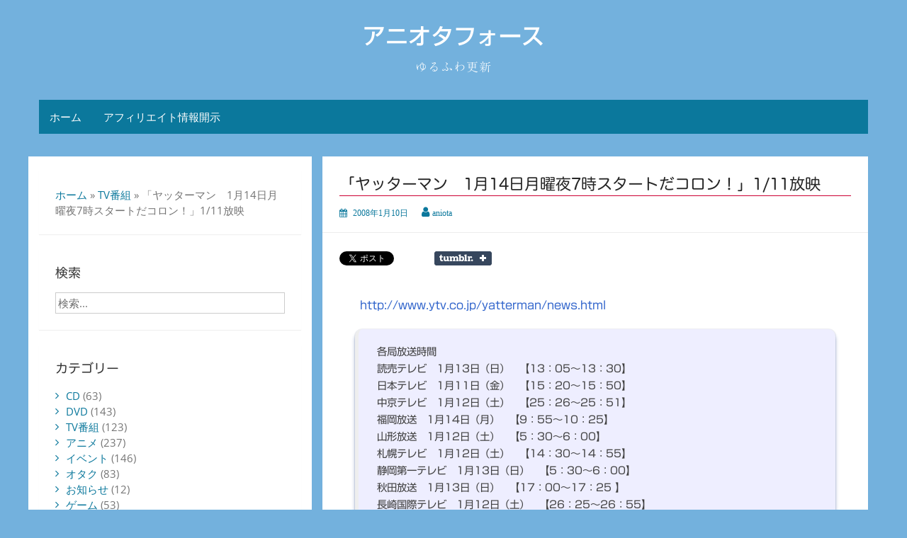

--- FILE ---
content_type: text/html; charset=UTF-8
request_url: https://aniota.jp/20080110/%E3%80%8C%E3%83%A4%E3%83%83%E3%82%BF%E3%83%BC%E3%83%9E%E3%83%B3%E3%80%801%E6%9C%8814%E6%97%A5%E6%9C%88%E6%9B%9C%E5%A4%9C7%E6%99%82%E3%82%B9%E3%82%BF%E3%83%BC%E3%83%88%E3%81%A0%E3%82%B3%E3%83%AD/
body_size: 113095
content:
<!DOCTYPE html>
<html dir="ltr" lang="ja" prefix="og: https://ogp.me/ns#">
<head>
	<meta charset="UTF-8">
	<meta name="viewport" content="width=device-width, initial-scale=1">
	<link rel="profile" href="http://gmpg.org/xfn/11">
		<link rel="pingback" href="https://aniota.jp/xmlrpc.php">
		<title>「ヤッターマン 1月14日月曜夜7時スタートだコロン！」1/11放映 - アニオタフォース</title>

		<!-- All in One SEO 4.8.9 - aioseo.com -->
	<meta name="description" content="http://www.ytv.co.jp/yatterman/news.html 各局放送時間 読売テレビ 1" />
	<meta name="robots" content="max-image-preview:large" />
	<meta name="author" content="aniota"/>
	<link rel="canonical" href="https://aniota.jp/20080110/%e3%80%8c%e3%83%a4%e3%83%83%e3%82%bf%e3%83%bc%e3%83%9e%e3%83%b3%e3%80%801%e6%9c%8814%e6%97%a5%e6%9c%88%e6%9b%9c%e5%a4%9c7%e6%99%82%e3%82%b9%e3%82%bf%e3%83%bc%e3%83%88%e3%81%a0%e3%82%b3%e3%83%ad/" />
	<meta name="generator" content="All in One SEO (AIOSEO) 4.8.9" />
		<meta property="og:locale" content="ja_JP" />
		<meta property="og:site_name" content="アニオタフォース - ゆるふわ更新" />
		<meta property="og:type" content="article" />
		<meta property="og:title" content="「ヤッターマン 1月14日月曜夜7時スタートだコロン！」1/11放映 - アニオタフォース" />
		<meta property="og:description" content="http://www.ytv.co.jp/yatterman/news.html 各局放送時間 読売テレビ 1" />
		<meta property="og:url" content="https://aniota.jp/20080110/%e3%80%8c%e3%83%a4%e3%83%83%e3%82%bf%e3%83%bc%e3%83%9e%e3%83%b3%e3%80%801%e6%9c%8814%e6%97%a5%e6%9c%88%e6%9b%9c%e5%a4%9c7%e6%99%82%e3%82%b9%e3%82%bf%e3%83%bc%e3%83%88%e3%81%a0%e3%82%b3%e3%83%ad/" />
		<meta property="article:published_time" content="2008-01-10T06:20:55+00:00" />
		<meta property="article:modified_time" content="2008-01-10T06:20:55+00:00" />
		<meta name="twitter:card" content="summary_large_image" />
		<meta name="twitter:site" content="@aniota" />
		<meta name="twitter:title" content="「ヤッターマン 1月14日月曜夜7時スタートだコロン！」1/11放映 - アニオタフォース" />
		<meta name="twitter:description" content="http://www.ytv.co.jp/yatterman/news.html 各局放送時間 読売テレビ 1" />
		<meta name="twitter:creator" content="@aniota" />
		<script type="application/ld+json" class="aioseo-schema">
			{"@context":"https:\/\/schema.org","@graph":[{"@type":"BlogPosting","@id":"https:\/\/aniota.jp\/20080110\/%e3%80%8c%e3%83%a4%e3%83%83%e3%82%bf%e3%83%bc%e3%83%9e%e3%83%b3%e3%80%801%e6%9c%8814%e6%97%a5%e6%9c%88%e6%9b%9c%e5%a4%9c7%e6%99%82%e3%82%b9%e3%82%bf%e3%83%bc%e3%83%88%e3%81%a0%e3%82%b3%e3%83%ad\/#blogposting","name":"\u300c\u30e4\u30c3\u30bf\u30fc\u30de\u30f3 1\u670814\u65e5\u6708\u66dc\u591c7\u6642\u30b9\u30bf\u30fc\u30c8\u3060\u30b3\u30ed\u30f3\uff01\u300d1\/11\u653e\u6620 - \u30a2\u30cb\u30aa\u30bf\u30d5\u30a9\u30fc\u30b9","headline":"\u300c\u30e4\u30c3\u30bf\u30fc\u30de\u30f3\u30001\u670814\u65e5\u6708\u66dc\u591c7\u6642\u30b9\u30bf\u30fc\u30c8\u3060\u30b3\u30ed\u30f3\uff01\u300d1\/11\u653e\u6620","author":{"@id":"https:\/\/aniota.jp\/author\/aniota\/#author"},"publisher":{"@id":"https:\/\/aniota.jp\/#organization"},"datePublished":"2008-01-10T15:20:55+09:00","dateModified":"2008-01-10T15:20:55+09:00","inLanguage":"ja","commentCount":3,"mainEntityOfPage":{"@id":"https:\/\/aniota.jp\/20080110\/%e3%80%8c%e3%83%a4%e3%83%83%e3%82%bf%e3%83%bc%e3%83%9e%e3%83%b3%e3%80%801%e6%9c%8814%e6%97%a5%e6%9c%88%e6%9b%9c%e5%a4%9c7%e6%99%82%e3%82%b9%e3%82%bf%e3%83%bc%e3%83%88%e3%81%a0%e3%82%b3%e3%83%ad\/#webpage"},"isPartOf":{"@id":"https:\/\/aniota.jp\/20080110\/%e3%80%8c%e3%83%a4%e3%83%83%e3%82%bf%e3%83%bc%e3%83%9e%e3%83%b3%e3%80%801%e6%9c%8814%e6%97%a5%e6%9c%88%e6%9b%9c%e5%a4%9c7%e6%99%82%e3%82%b9%e3%82%bf%e3%83%bc%e3%83%88%e3%81%a0%e3%82%b3%e3%83%ad\/#webpage"},"articleSection":"TV\u756a\u7d44"},{"@type":"BreadcrumbList","@id":"https:\/\/aniota.jp\/20080110\/%e3%80%8c%e3%83%a4%e3%83%83%e3%82%bf%e3%83%bc%e3%83%9e%e3%83%b3%e3%80%801%e6%9c%8814%e6%97%a5%e6%9c%88%e6%9b%9c%e5%a4%9c7%e6%99%82%e3%82%b9%e3%82%bf%e3%83%bc%e3%83%88%e3%81%a0%e3%82%b3%e3%83%ad\/#breadcrumblist","itemListElement":[{"@type":"ListItem","@id":"https:\/\/aniota.jp#listItem","position":1,"name":"\u30db\u30fc\u30e0","item":"https:\/\/aniota.jp","nextItem":{"@type":"ListItem","@id":"https:\/\/aniota.jp\/category\/tv\/#listItem","name":"TV\u756a\u7d44"}},{"@type":"ListItem","@id":"https:\/\/aniota.jp\/category\/tv\/#listItem","position":2,"name":"TV\u756a\u7d44","item":"https:\/\/aniota.jp\/category\/tv\/","nextItem":{"@type":"ListItem","@id":"https:\/\/aniota.jp\/20080110\/%e3%80%8c%e3%83%a4%e3%83%83%e3%82%bf%e3%83%bc%e3%83%9e%e3%83%b3%e3%80%801%e6%9c%8814%e6%97%a5%e6%9c%88%e6%9b%9c%e5%a4%9c7%e6%99%82%e3%82%b9%e3%82%bf%e3%83%bc%e3%83%88%e3%81%a0%e3%82%b3%e3%83%ad\/#listItem","name":"\u300c\u30e4\u30c3\u30bf\u30fc\u30de\u30f3\u30001\u670814\u65e5\u6708\u66dc\u591c7\u6642\u30b9\u30bf\u30fc\u30c8\u3060\u30b3\u30ed\u30f3\uff01\u300d1\/11\u653e\u6620"},"previousItem":{"@type":"ListItem","@id":"https:\/\/aniota.jp#listItem","name":"\u30db\u30fc\u30e0"}},{"@type":"ListItem","@id":"https:\/\/aniota.jp\/20080110\/%e3%80%8c%e3%83%a4%e3%83%83%e3%82%bf%e3%83%bc%e3%83%9e%e3%83%b3%e3%80%801%e6%9c%8814%e6%97%a5%e6%9c%88%e6%9b%9c%e5%a4%9c7%e6%99%82%e3%82%b9%e3%82%bf%e3%83%bc%e3%83%88%e3%81%a0%e3%82%b3%e3%83%ad\/#listItem","position":3,"name":"\u300c\u30e4\u30c3\u30bf\u30fc\u30de\u30f3\u30001\u670814\u65e5\u6708\u66dc\u591c7\u6642\u30b9\u30bf\u30fc\u30c8\u3060\u30b3\u30ed\u30f3\uff01\u300d1\/11\u653e\u6620","previousItem":{"@type":"ListItem","@id":"https:\/\/aniota.jp\/category\/tv\/#listItem","name":"TV\u756a\u7d44"}}]},{"@type":"Organization","@id":"https:\/\/aniota.jp\/#organization","name":"\u30a2\u30cb\u30aa\u30bf\u30d5\u30a9\u30fc\u30b9","description":"\u3086\u308b\u3075\u308f\u66f4\u65b0","url":"https:\/\/aniota.jp\/","sameAs":["https:\/\/twitter.com\/aniota","https:\/\/www.instagram.com\/aniota\/","https:\/\/www.youtube.com\/channel\/UCSb0xl5kXivFAZVyDfrK1sw","https:\/\/aniota.tumblr.com","https:\/\/soundcloud.com\/aniota-sama"]},{"@type":"Person","@id":"https:\/\/aniota.jp\/author\/aniota\/#author","url":"https:\/\/aniota.jp\/author\/aniota\/","name":"aniota","image":{"@type":"ImageObject","@id":"https:\/\/aniota.jp\/20080110\/%e3%80%8c%e3%83%a4%e3%83%83%e3%82%bf%e3%83%bc%e3%83%9e%e3%83%b3%e3%80%801%e6%9c%8814%e6%97%a5%e6%9c%88%e6%9b%9c%e5%a4%9c7%e6%99%82%e3%82%b9%e3%82%bf%e3%83%bc%e3%83%88%e3%81%a0%e3%82%b3%e3%83%ad\/#authorImage","url":"https:\/\/secure.gravatar.com\/avatar\/33d8e9d89ea752c3e3ed25b10434d826?s=96&d=mm&r=g","width":96,"height":96,"caption":"aniota"}},{"@type":"WebPage","@id":"https:\/\/aniota.jp\/20080110\/%e3%80%8c%e3%83%a4%e3%83%83%e3%82%bf%e3%83%bc%e3%83%9e%e3%83%b3%e3%80%801%e6%9c%8814%e6%97%a5%e6%9c%88%e6%9b%9c%e5%a4%9c7%e6%99%82%e3%82%b9%e3%82%bf%e3%83%bc%e3%83%88%e3%81%a0%e3%82%b3%e3%83%ad\/#webpage","url":"https:\/\/aniota.jp\/20080110\/%e3%80%8c%e3%83%a4%e3%83%83%e3%82%bf%e3%83%bc%e3%83%9e%e3%83%b3%e3%80%801%e6%9c%8814%e6%97%a5%e6%9c%88%e6%9b%9c%e5%a4%9c7%e6%99%82%e3%82%b9%e3%82%bf%e3%83%bc%e3%83%88%e3%81%a0%e3%82%b3%e3%83%ad\/","name":"\u300c\u30e4\u30c3\u30bf\u30fc\u30de\u30f3 1\u670814\u65e5\u6708\u66dc\u591c7\u6642\u30b9\u30bf\u30fc\u30c8\u3060\u30b3\u30ed\u30f3\uff01\u300d1\/11\u653e\u6620 - \u30a2\u30cb\u30aa\u30bf\u30d5\u30a9\u30fc\u30b9","description":"http:\/\/www.ytv.co.jp\/yatterman\/news.html \u5404\u5c40\u653e\u9001\u6642\u9593 \u8aad\u58f2\u30c6\u30ec\u30d3 1","inLanguage":"ja","isPartOf":{"@id":"https:\/\/aniota.jp\/#website"},"breadcrumb":{"@id":"https:\/\/aniota.jp\/20080110\/%e3%80%8c%e3%83%a4%e3%83%83%e3%82%bf%e3%83%bc%e3%83%9e%e3%83%b3%e3%80%801%e6%9c%8814%e6%97%a5%e6%9c%88%e6%9b%9c%e5%a4%9c7%e6%99%82%e3%82%b9%e3%82%bf%e3%83%bc%e3%83%88%e3%81%a0%e3%82%b3%e3%83%ad\/#breadcrumblist"},"author":{"@id":"https:\/\/aniota.jp\/author\/aniota\/#author"},"creator":{"@id":"https:\/\/aniota.jp\/author\/aniota\/#author"},"datePublished":"2008-01-10T15:20:55+09:00","dateModified":"2008-01-10T15:20:55+09:00"},{"@type":"WebSite","@id":"https:\/\/aniota.jp\/#website","url":"https:\/\/aniota.jp\/","name":"\u30a2\u30cb\u30aa\u30bf\u30d5\u30a9\u30fc\u30b9","description":"\u3086\u308b\u3075\u308f\u66f4\u65b0","inLanguage":"ja","publisher":{"@id":"https:\/\/aniota.jp\/#organization"}}]}
		</script>
		<!-- All in One SEO -->

<link rel='dns-prefetch' href='//webfonts.sakura.ne.jp' />
<link rel='dns-prefetch' href='//www.googletagmanager.com' />
<link rel="alternate" type="application/rss+xml" title="アニオタフォース &raquo; フィード" href="https://aniota.jp/feed/" />
<link rel="alternate" type="application/rss+xml" title="アニオタフォース &raquo; コメントフィード" href="https://aniota.jp/comments/feed/" />
<link rel="alternate" type="application/rss+xml" title="アニオタフォース &raquo; 「ヤッターマン　1月14日月曜夜7時スタートだコロン！」1/11放映 のコメントのフィード" href="https://aniota.jp/20080110/%e3%80%8c%e3%83%a4%e3%83%83%e3%82%bf%e3%83%bc%e3%83%9e%e3%83%b3%e3%80%801%e6%9c%8814%e6%97%a5%e6%9c%88%e6%9b%9c%e5%a4%9c7%e6%99%82%e3%82%b9%e3%82%bf%e3%83%bc%e3%83%88%e3%81%a0%e3%82%b3%e3%83%ad/feed/" />
<script>
window._wpemojiSettings = {"baseUrl":"https:\/\/s.w.org\/images\/core\/emoji\/14.0.0\/72x72\/","ext":".png","svgUrl":"https:\/\/s.w.org\/images\/core\/emoji\/14.0.0\/svg\/","svgExt":".svg","source":{"concatemoji":"https:\/\/aniota.jp\/wp-includes\/js\/wp-emoji-release.min.js?ver=6.4.7"}};
/*! This file is auto-generated */
!function(i,n){var o,s,e;function c(e){try{var t={supportTests:e,timestamp:(new Date).valueOf()};sessionStorage.setItem(o,JSON.stringify(t))}catch(e){}}function p(e,t,n){e.clearRect(0,0,e.canvas.width,e.canvas.height),e.fillText(t,0,0);var t=new Uint32Array(e.getImageData(0,0,e.canvas.width,e.canvas.height).data),r=(e.clearRect(0,0,e.canvas.width,e.canvas.height),e.fillText(n,0,0),new Uint32Array(e.getImageData(0,0,e.canvas.width,e.canvas.height).data));return t.every(function(e,t){return e===r[t]})}function u(e,t,n){switch(t){case"flag":return n(e,"\ud83c\udff3\ufe0f\u200d\u26a7\ufe0f","\ud83c\udff3\ufe0f\u200b\u26a7\ufe0f")?!1:!n(e,"\ud83c\uddfa\ud83c\uddf3","\ud83c\uddfa\u200b\ud83c\uddf3")&&!n(e,"\ud83c\udff4\udb40\udc67\udb40\udc62\udb40\udc65\udb40\udc6e\udb40\udc67\udb40\udc7f","\ud83c\udff4\u200b\udb40\udc67\u200b\udb40\udc62\u200b\udb40\udc65\u200b\udb40\udc6e\u200b\udb40\udc67\u200b\udb40\udc7f");case"emoji":return!n(e,"\ud83e\udef1\ud83c\udffb\u200d\ud83e\udef2\ud83c\udfff","\ud83e\udef1\ud83c\udffb\u200b\ud83e\udef2\ud83c\udfff")}return!1}function f(e,t,n){var r="undefined"!=typeof WorkerGlobalScope&&self instanceof WorkerGlobalScope?new OffscreenCanvas(300,150):i.createElement("canvas"),a=r.getContext("2d",{willReadFrequently:!0}),o=(a.textBaseline="top",a.font="600 32px Arial",{});return e.forEach(function(e){o[e]=t(a,e,n)}),o}function t(e){var t=i.createElement("script");t.src=e,t.defer=!0,i.head.appendChild(t)}"undefined"!=typeof Promise&&(o="wpEmojiSettingsSupports",s=["flag","emoji"],n.supports={everything:!0,everythingExceptFlag:!0},e=new Promise(function(e){i.addEventListener("DOMContentLoaded",e,{once:!0})}),new Promise(function(t){var n=function(){try{var e=JSON.parse(sessionStorage.getItem(o));if("object"==typeof e&&"number"==typeof e.timestamp&&(new Date).valueOf()<e.timestamp+604800&&"object"==typeof e.supportTests)return e.supportTests}catch(e){}return null}();if(!n){if("undefined"!=typeof Worker&&"undefined"!=typeof OffscreenCanvas&&"undefined"!=typeof URL&&URL.createObjectURL&&"undefined"!=typeof Blob)try{var e="postMessage("+f.toString()+"("+[JSON.stringify(s),u.toString(),p.toString()].join(",")+"));",r=new Blob([e],{type:"text/javascript"}),a=new Worker(URL.createObjectURL(r),{name:"wpTestEmojiSupports"});return void(a.onmessage=function(e){c(n=e.data),a.terminate(),t(n)})}catch(e){}c(n=f(s,u,p))}t(n)}).then(function(e){for(var t in e)n.supports[t]=e[t],n.supports.everything=n.supports.everything&&n.supports[t],"flag"!==t&&(n.supports.everythingExceptFlag=n.supports.everythingExceptFlag&&n.supports[t]);n.supports.everythingExceptFlag=n.supports.everythingExceptFlag&&!n.supports.flag,n.DOMReady=!1,n.readyCallback=function(){n.DOMReady=!0}}).then(function(){return e}).then(function(){var e;n.supports.everything||(n.readyCallback(),(e=n.source||{}).concatemoji?t(e.concatemoji):e.wpemoji&&e.twemoji&&(t(e.twemoji),t(e.wpemoji)))}))}((window,document),window._wpemojiSettings);
</script>
<style id='wp-emoji-styles-inline-css'>

	img.wp-smiley, img.emoji {
		display: inline !important;
		border: none !important;
		box-shadow: none !important;
		height: 1em !important;
		width: 1em !important;
		margin: 0 0.07em !important;
		vertical-align: -0.1em !important;
		background: none !important;
		padding: 0 !important;
	}
</style>
<link rel='stylesheet' id='wp-block-library-css' href='https://aniota.jp/wp-includes/css/dist/block-library/style.min.css?ver=6.4.7' media='all' />
<style id='wp-block-library-theme-inline-css'>
.wp-block-audio figcaption{color:#555;font-size:13px;text-align:center}.is-dark-theme .wp-block-audio figcaption{color:hsla(0,0%,100%,.65)}.wp-block-audio{margin:0 0 1em}.wp-block-code{border:1px solid #ccc;border-radius:4px;font-family:Menlo,Consolas,monaco,monospace;padding:.8em 1em}.wp-block-embed figcaption{color:#555;font-size:13px;text-align:center}.is-dark-theme .wp-block-embed figcaption{color:hsla(0,0%,100%,.65)}.wp-block-embed{margin:0 0 1em}.blocks-gallery-caption{color:#555;font-size:13px;text-align:center}.is-dark-theme .blocks-gallery-caption{color:hsla(0,0%,100%,.65)}.wp-block-image figcaption{color:#555;font-size:13px;text-align:center}.is-dark-theme .wp-block-image figcaption{color:hsla(0,0%,100%,.65)}.wp-block-image{margin:0 0 1em}.wp-block-pullquote{border-bottom:4px solid;border-top:4px solid;color:currentColor;margin-bottom:1.75em}.wp-block-pullquote cite,.wp-block-pullquote footer,.wp-block-pullquote__citation{color:currentColor;font-size:.8125em;font-style:normal;text-transform:uppercase}.wp-block-quote{border-left:.25em solid;margin:0 0 1.75em;padding-left:1em}.wp-block-quote cite,.wp-block-quote footer{color:currentColor;font-size:.8125em;font-style:normal;position:relative}.wp-block-quote.has-text-align-right{border-left:none;border-right:.25em solid;padding-left:0;padding-right:1em}.wp-block-quote.has-text-align-center{border:none;padding-left:0}.wp-block-quote.is-large,.wp-block-quote.is-style-large,.wp-block-quote.is-style-plain{border:none}.wp-block-search .wp-block-search__label{font-weight:700}.wp-block-search__button{border:1px solid #ccc;padding:.375em .625em}:where(.wp-block-group.has-background){padding:1.25em 2.375em}.wp-block-separator.has-css-opacity{opacity:.4}.wp-block-separator{border:none;border-bottom:2px solid;margin-left:auto;margin-right:auto}.wp-block-separator.has-alpha-channel-opacity{opacity:1}.wp-block-separator:not(.is-style-wide):not(.is-style-dots){width:100px}.wp-block-separator.has-background:not(.is-style-dots){border-bottom:none;height:1px}.wp-block-separator.has-background:not(.is-style-wide):not(.is-style-dots){height:2px}.wp-block-table{margin:0 0 1em}.wp-block-table td,.wp-block-table th{word-break:normal}.wp-block-table figcaption{color:#555;font-size:13px;text-align:center}.is-dark-theme .wp-block-table figcaption{color:hsla(0,0%,100%,.65)}.wp-block-video figcaption{color:#555;font-size:13px;text-align:center}.is-dark-theme .wp-block-video figcaption{color:hsla(0,0%,100%,.65)}.wp-block-video{margin:0 0 1em}.wp-block-template-part.has-background{margin-bottom:0;margin-top:0;padding:1.25em 2.375em}
</style>
<style id='js-archive-list-archive-widget-style-inline-css'>
/*!***************************************************************************************************************************************************************************************************************************************!*\
  !*** css ./node_modules/css-loader/dist/cjs.js??ruleSet[1].rules[4].use[1]!./node_modules/postcss-loader/dist/cjs.js??ruleSet[1].rules[4].use[2]!./node_modules/sass-loader/dist/cjs.js??ruleSet[1].rules[4].use[3]!./src/style.scss ***!
  \***************************************************************************************************************************************************************************************************************************************/
@charset "UTF-8";
/**
 * The following styles get applied both on the front of your site
 * and in the editor.
 *
 * Replace them with your own styles or remove the file completely.
 */
.js-archive-list a,
.js-archive-list a:focus,
.js-archive-list a:hover {
  text-decoration: none;
}
.js-archive-list .loading {
  display: inline-block;
  padding-left: 5px;
  vertical-align: middle;
  width: 25px;
}

.jal-hide {
  display: none;
}

.widget_jaw_widget ul.jaw_widget,
ul.jaw_widget ul,
body .wp-block-js-archive-list-archive-widget ul.jaw_widget,
body .wp-block-js-archive-list-archive-widget ul.jaw_widget ul,
body ul.jaw_widget {
  list-style: none;
  margin-left: 0;
  padding-left: 0;
}

.widget_jaw_widget ul.jaw_widget li,
.wp-block-js-archive-list-archive-widget ul.jaw_widget li,
.jaw_widget ul li {
  padding-left: 1rem;
  list-style: none;
}
.widget_jaw_widget ul.jaw_widget li::before,
.wp-block-js-archive-list-archive-widget ul.jaw_widget li::before,
.jaw_widget ul li::before {
  content: "";
}
.widget_jaw_widget ul.jaw_widget li .post-date,
.wp-block-js-archive-list-archive-widget ul.jaw_widget li .post-date,
.jaw_widget ul li .post-date {
  padding-left: 5px;
}
.widget_jaw_widget ul.jaw_widget li .post-date::before,
.wp-block-js-archive-list-archive-widget ul.jaw_widget li .post-date::before,
.jaw_widget ul li .post-date::before {
  content: "—";
  padding-right: 5px;
}

/** Bullet's padding **/
.jaw_symbol {
  margin-right: 0.5rem;
}

/*# sourceMappingURL=style-index.css.map*/
</style>
<style id='auto-amazon-links-unit-style-inline-css'>
.aal-gutenberg-preview{max-height:400px;overflow:auto}

</style>
<style id='classic-theme-styles-inline-css'>
/*! This file is auto-generated */
.wp-block-button__link{color:#fff;background-color:#32373c;border-radius:9999px;box-shadow:none;text-decoration:none;padding:calc(.667em + 2px) calc(1.333em + 2px);font-size:1.125em}.wp-block-file__button{background:#32373c;color:#fff;text-decoration:none}
</style>
<style id='global-styles-inline-css'>
body{--wp--preset--color--black: #000000;--wp--preset--color--cyan-bluish-gray: #abb8c3;--wp--preset--color--white: #ffffff;--wp--preset--color--pale-pink: #f78da7;--wp--preset--color--vivid-red: #cf2e2e;--wp--preset--color--luminous-vivid-orange: #ff6900;--wp--preset--color--luminous-vivid-amber: #fcb900;--wp--preset--color--light-green-cyan: #7bdcb5;--wp--preset--color--vivid-green-cyan: #00d084;--wp--preset--color--pale-cyan-blue: #8ed1fc;--wp--preset--color--vivid-cyan-blue: #0693e3;--wp--preset--color--vivid-purple: #9b51e0;--wp--preset--gradient--vivid-cyan-blue-to-vivid-purple: linear-gradient(135deg,rgba(6,147,227,1) 0%,rgb(155,81,224) 100%);--wp--preset--gradient--light-green-cyan-to-vivid-green-cyan: linear-gradient(135deg,rgb(122,220,180) 0%,rgb(0,208,130) 100%);--wp--preset--gradient--luminous-vivid-amber-to-luminous-vivid-orange: linear-gradient(135deg,rgba(252,185,0,1) 0%,rgba(255,105,0,1) 100%);--wp--preset--gradient--luminous-vivid-orange-to-vivid-red: linear-gradient(135deg,rgba(255,105,0,1) 0%,rgb(207,46,46) 100%);--wp--preset--gradient--very-light-gray-to-cyan-bluish-gray: linear-gradient(135deg,rgb(238,238,238) 0%,rgb(169,184,195) 100%);--wp--preset--gradient--cool-to-warm-spectrum: linear-gradient(135deg,rgb(74,234,220) 0%,rgb(151,120,209) 20%,rgb(207,42,186) 40%,rgb(238,44,130) 60%,rgb(251,105,98) 80%,rgb(254,248,76) 100%);--wp--preset--gradient--blush-light-purple: linear-gradient(135deg,rgb(255,206,236) 0%,rgb(152,150,240) 100%);--wp--preset--gradient--blush-bordeaux: linear-gradient(135deg,rgb(254,205,165) 0%,rgb(254,45,45) 50%,rgb(107,0,62) 100%);--wp--preset--gradient--luminous-dusk: linear-gradient(135deg,rgb(255,203,112) 0%,rgb(199,81,192) 50%,rgb(65,88,208) 100%);--wp--preset--gradient--pale-ocean: linear-gradient(135deg,rgb(255,245,203) 0%,rgb(182,227,212) 50%,rgb(51,167,181) 100%);--wp--preset--gradient--electric-grass: linear-gradient(135deg,rgb(202,248,128) 0%,rgb(113,206,126) 100%);--wp--preset--gradient--midnight: linear-gradient(135deg,rgb(2,3,129) 0%,rgb(40,116,252) 100%);--wp--preset--font-size--small: 13px;--wp--preset--font-size--medium: 20px;--wp--preset--font-size--large: 36px;--wp--preset--font-size--x-large: 42px;--wp--preset--spacing--20: 0.44rem;--wp--preset--spacing--30: 0.67rem;--wp--preset--spacing--40: 1rem;--wp--preset--spacing--50: 1.5rem;--wp--preset--spacing--60: 2.25rem;--wp--preset--spacing--70: 3.38rem;--wp--preset--spacing--80: 5.06rem;--wp--preset--shadow--natural: 6px 6px 9px rgba(0, 0, 0, 0.2);--wp--preset--shadow--deep: 12px 12px 50px rgba(0, 0, 0, 0.4);--wp--preset--shadow--sharp: 6px 6px 0px rgba(0, 0, 0, 0.2);--wp--preset--shadow--outlined: 6px 6px 0px -3px rgba(255, 255, 255, 1), 6px 6px rgba(0, 0, 0, 1);--wp--preset--shadow--crisp: 6px 6px 0px rgba(0, 0, 0, 1);}:where(.is-layout-flex){gap: 0.5em;}:where(.is-layout-grid){gap: 0.5em;}body .is-layout-flow > .alignleft{float: left;margin-inline-start: 0;margin-inline-end: 2em;}body .is-layout-flow > .alignright{float: right;margin-inline-start: 2em;margin-inline-end: 0;}body .is-layout-flow > .aligncenter{margin-left: auto !important;margin-right: auto !important;}body .is-layout-constrained > .alignleft{float: left;margin-inline-start: 0;margin-inline-end: 2em;}body .is-layout-constrained > .alignright{float: right;margin-inline-start: 2em;margin-inline-end: 0;}body .is-layout-constrained > .aligncenter{margin-left: auto !important;margin-right: auto !important;}body .is-layout-constrained > :where(:not(.alignleft):not(.alignright):not(.alignfull)){max-width: var(--wp--style--global--content-size);margin-left: auto !important;margin-right: auto !important;}body .is-layout-constrained > .alignwide{max-width: var(--wp--style--global--wide-size);}body .is-layout-flex{display: flex;}body .is-layout-flex{flex-wrap: wrap;align-items: center;}body .is-layout-flex > *{margin: 0;}body .is-layout-grid{display: grid;}body .is-layout-grid > *{margin: 0;}:where(.wp-block-columns.is-layout-flex){gap: 2em;}:where(.wp-block-columns.is-layout-grid){gap: 2em;}:where(.wp-block-post-template.is-layout-flex){gap: 1.25em;}:where(.wp-block-post-template.is-layout-grid){gap: 1.25em;}.has-black-color{color: var(--wp--preset--color--black) !important;}.has-cyan-bluish-gray-color{color: var(--wp--preset--color--cyan-bluish-gray) !important;}.has-white-color{color: var(--wp--preset--color--white) !important;}.has-pale-pink-color{color: var(--wp--preset--color--pale-pink) !important;}.has-vivid-red-color{color: var(--wp--preset--color--vivid-red) !important;}.has-luminous-vivid-orange-color{color: var(--wp--preset--color--luminous-vivid-orange) !important;}.has-luminous-vivid-amber-color{color: var(--wp--preset--color--luminous-vivid-amber) !important;}.has-light-green-cyan-color{color: var(--wp--preset--color--light-green-cyan) !important;}.has-vivid-green-cyan-color{color: var(--wp--preset--color--vivid-green-cyan) !important;}.has-pale-cyan-blue-color{color: var(--wp--preset--color--pale-cyan-blue) !important;}.has-vivid-cyan-blue-color{color: var(--wp--preset--color--vivid-cyan-blue) !important;}.has-vivid-purple-color{color: var(--wp--preset--color--vivid-purple) !important;}.has-black-background-color{background-color: var(--wp--preset--color--black) !important;}.has-cyan-bluish-gray-background-color{background-color: var(--wp--preset--color--cyan-bluish-gray) !important;}.has-white-background-color{background-color: var(--wp--preset--color--white) !important;}.has-pale-pink-background-color{background-color: var(--wp--preset--color--pale-pink) !important;}.has-vivid-red-background-color{background-color: var(--wp--preset--color--vivid-red) !important;}.has-luminous-vivid-orange-background-color{background-color: var(--wp--preset--color--luminous-vivid-orange) !important;}.has-luminous-vivid-amber-background-color{background-color: var(--wp--preset--color--luminous-vivid-amber) !important;}.has-light-green-cyan-background-color{background-color: var(--wp--preset--color--light-green-cyan) !important;}.has-vivid-green-cyan-background-color{background-color: var(--wp--preset--color--vivid-green-cyan) !important;}.has-pale-cyan-blue-background-color{background-color: var(--wp--preset--color--pale-cyan-blue) !important;}.has-vivid-cyan-blue-background-color{background-color: var(--wp--preset--color--vivid-cyan-blue) !important;}.has-vivid-purple-background-color{background-color: var(--wp--preset--color--vivid-purple) !important;}.has-black-border-color{border-color: var(--wp--preset--color--black) !important;}.has-cyan-bluish-gray-border-color{border-color: var(--wp--preset--color--cyan-bluish-gray) !important;}.has-white-border-color{border-color: var(--wp--preset--color--white) !important;}.has-pale-pink-border-color{border-color: var(--wp--preset--color--pale-pink) !important;}.has-vivid-red-border-color{border-color: var(--wp--preset--color--vivid-red) !important;}.has-luminous-vivid-orange-border-color{border-color: var(--wp--preset--color--luminous-vivid-orange) !important;}.has-luminous-vivid-amber-border-color{border-color: var(--wp--preset--color--luminous-vivid-amber) !important;}.has-light-green-cyan-border-color{border-color: var(--wp--preset--color--light-green-cyan) !important;}.has-vivid-green-cyan-border-color{border-color: var(--wp--preset--color--vivid-green-cyan) !important;}.has-pale-cyan-blue-border-color{border-color: var(--wp--preset--color--pale-cyan-blue) !important;}.has-vivid-cyan-blue-border-color{border-color: var(--wp--preset--color--vivid-cyan-blue) !important;}.has-vivid-purple-border-color{border-color: var(--wp--preset--color--vivid-purple) !important;}.has-vivid-cyan-blue-to-vivid-purple-gradient-background{background: var(--wp--preset--gradient--vivid-cyan-blue-to-vivid-purple) !important;}.has-light-green-cyan-to-vivid-green-cyan-gradient-background{background: var(--wp--preset--gradient--light-green-cyan-to-vivid-green-cyan) !important;}.has-luminous-vivid-amber-to-luminous-vivid-orange-gradient-background{background: var(--wp--preset--gradient--luminous-vivid-amber-to-luminous-vivid-orange) !important;}.has-luminous-vivid-orange-to-vivid-red-gradient-background{background: var(--wp--preset--gradient--luminous-vivid-orange-to-vivid-red) !important;}.has-very-light-gray-to-cyan-bluish-gray-gradient-background{background: var(--wp--preset--gradient--very-light-gray-to-cyan-bluish-gray) !important;}.has-cool-to-warm-spectrum-gradient-background{background: var(--wp--preset--gradient--cool-to-warm-spectrum) !important;}.has-blush-light-purple-gradient-background{background: var(--wp--preset--gradient--blush-light-purple) !important;}.has-blush-bordeaux-gradient-background{background: var(--wp--preset--gradient--blush-bordeaux) !important;}.has-luminous-dusk-gradient-background{background: var(--wp--preset--gradient--luminous-dusk) !important;}.has-pale-ocean-gradient-background{background: var(--wp--preset--gradient--pale-ocean) !important;}.has-electric-grass-gradient-background{background: var(--wp--preset--gradient--electric-grass) !important;}.has-midnight-gradient-background{background: var(--wp--preset--gradient--midnight) !important;}.has-small-font-size{font-size: var(--wp--preset--font-size--small) !important;}.has-medium-font-size{font-size: var(--wp--preset--font-size--medium) !important;}.has-large-font-size{font-size: var(--wp--preset--font-size--large) !important;}.has-x-large-font-size{font-size: var(--wp--preset--font-size--x-large) !important;}
.wp-block-navigation a:where(:not(.wp-element-button)){color: inherit;}
:where(.wp-block-post-template.is-layout-flex){gap: 1.25em;}:where(.wp-block-post-template.is-layout-grid){gap: 1.25em;}
:where(.wp-block-columns.is-layout-flex){gap: 2em;}:where(.wp-block-columns.is-layout-grid){gap: 2em;}
.wp-block-pullquote{font-size: 1.5em;line-height: 1.6;}
</style>
<link rel='stylesheet' id='vlp-public-css' href='https://aniota.jp/wp-content/plugins/visual-link-preview/dist/public.css?ver=2.2.9' media='all' />
<link rel='stylesheet' id='amazon-auto-links-_common-css' href='https://aniota.jp/wp-content/plugins/amazon-auto-links/template/_common/style.min.css?ver=5.4.3' media='all' />
<link rel='stylesheet' id='amazon-auto-links-list-css' href='https://aniota.jp/wp-content/plugins/amazon-auto-links/template/list/style.min.css?ver=1.4.1' media='all' />
<link rel='stylesheet' id='simple-life-style-open-sans-css' href='https://aniota.jp/wp-content/fonts/2155620e1ead14b0feccf6353ed94cc9.css?ver=6.4.7' media='all' />
<link rel='stylesheet' id='simple-life-style-bootstrap-css' href='https://aniota.jp/wp-content/themes/simple-life/third-party/bootstrap/css/bootstrap.min.css?ver=3.3.6' media='all' />
<link rel='stylesheet' id='fontawesome-css' href='https://aniota.jp/wp-content/themes/simple-life/third-party/font-awesome/css/font-awesome.min.css?ver=4.7.0' media='all' />
<link rel='stylesheet' id='simple-life-style-meanmenu-css' href='https://aniota.jp/wp-content/themes/simple-life/third-party/meanmenu/meanmenu.min.css?ver=2.0.8' media='all' />
<link rel='stylesheet' id='simple-life-style-css' href='https://aniota.jp/wp-content/themes/simple-life/style.css?ver=2.5.3' media='all' />
<link rel='stylesheet' id='slb_core-css' href='https://aniota.jp/wp-content/plugins/simple-lightbox/client/css/app.css?ver=2.9.4' media='all' />
<link rel='stylesheet' id='wp-pagenavi-css' href='https://aniota.jp/wp-content/plugins/wp-pagenavi/pagenavi-css.css?ver=2.70' media='all' />
<link rel='stylesheet' id='dashicons-css' href='https://aniota.jp/wp-includes/css/dashicons.min.css?ver=6.4.7' media='all' />
<link rel='stylesheet' id='wp-pointer-css' href='https://aniota.jp/wp-includes/css/wp-pointer.min.css?ver=6.4.7' media='all' />
<script src="https://aniota.jp/wp-includes/js/jquery/jquery.min.js?ver=3.7.1" id="jquery-core-js"></script>
<script src="https://aniota.jp/wp-includes/js/jquery/jquery-migrate.min.js?ver=3.4.1" id="jquery-migrate-js"></script>
<script src="//webfonts.sakura.ne.jp/js/sakurav3.js?fadein=0&amp;ver=3.1.4" id="typesquare_std-js"></script>

<!-- Site Kit によって追加された Google タグ（gtag.js）スニペット -->
<!-- Google アナリティクス スニペット (Site Kit が追加) -->
<script src="https://www.googletagmanager.com/gtag/js?id=GT-W6BWBMF" id="google_gtagjs-js" async></script>
<script id="google_gtagjs-js-after">
window.dataLayer = window.dataLayer || [];function gtag(){dataLayer.push(arguments);}
gtag("set","linker",{"domains":["aniota.jp"]});
gtag("js", new Date());
gtag("set", "developer_id.dZTNiMT", true);
gtag("config", "GT-W6BWBMF");
</script>
<link rel="https://api.w.org/" href="https://aniota.jp/wp-json/" /><link rel="alternate" type="application/json" href="https://aniota.jp/wp-json/wp/v2/posts/1415" /><link rel="EditURI" type="application/rsd+xml" title="RSD" href="https://aniota.jp/xmlrpc.php?rsd" />
<meta name="generator" content="WordPress 6.4.7" />
<link rel='shortlink' href='https://aniota.jp/?p=1415' />
<link rel="alternate" type="application/json+oembed" href="https://aniota.jp/wp-json/oembed/1.0/embed?url=https%3A%2F%2Faniota.jp%2F20080110%2F%25e3%2580%258c%25e3%2583%25a4%25e3%2583%2583%25e3%2582%25bf%25e3%2583%25bc%25e3%2583%259e%25e3%2583%25b3%25e3%2580%25801%25e6%259c%258814%25e6%2597%25a5%25e6%259c%2588%25e6%259b%259c%25e5%25a4%259c7%25e6%2599%2582%25e3%2582%25b9%25e3%2582%25bf%25e3%2583%25bc%25e3%2583%2588%25e3%2581%25a0%25e3%2582%25b3%25e3%2583%25ad%2F" />
<link rel="alternate" type="text/xml+oembed" href="https://aniota.jp/wp-json/oembed/1.0/embed?url=https%3A%2F%2Faniota.jp%2F20080110%2F%25e3%2580%258c%25e3%2583%25a4%25e3%2583%2583%25e3%2582%25bf%25e3%2583%25bc%25e3%2583%259e%25e3%2583%25b3%25e3%2580%25801%25e6%259c%258814%25e6%2597%25a5%25e6%259c%2588%25e6%259b%259c%25e5%25a4%259c7%25e6%2599%2582%25e3%2582%25b9%25e3%2582%25bf%25e3%2583%25bc%25e3%2583%2588%25e3%2581%25a0%25e3%2582%25b3%25e3%2583%25ad%2F&#038;format=xml" />
<meta name="generator" content="Site Kit by Google 1.166.0" /><style type='text/css'>
.site-branding .site-title a:lang(ja),.site-title{ font-family: '新ゴ M';}.site-description:lang(ja){ font-family: 'しまなみ JIS2004';}section.widget h2:lang(ja),.widget-title{ font-family: '見出ミンMA31';}section.widget ul li:lang(ja),.widget-content ul li{ font-family: '見出ミンMA31';}</style>
<style type='text/css'>
h1,h2,h3,h1:lang(ja),h2:lang(ja),h3:lang(ja),.entry-title:lang(ja){ font-family: "ヒラギノ丸ゴ W4 JIS2004";}h4,h5,h6,h4:lang(ja),h5:lang(ja),h6:lang(ja),div.entry-meta span:lang(ja),footer.entry-footer span:lang(ja){ font-family: "";}.hentry,.entry-content p,.post-inner.entry-content p,#comments div:lang(ja){ font-family: "新ゴ R";}strong,b,#comments .comment-author .fn:lang(ja){ font-family: "新ゴ M";}</style>
<style type='text/css' id='amazon-auto-links-button-css' data-version='5.4.3'>.amazon-auto-links-button.amazon-auto-links-button-default { background-image: -webkit-linear-gradient(top, #4997e5, #3f89ba);background-image: -moz-linear-gradient(top, #4997e5, #3f89ba);background-image: -ms-linear-gradient(top, #4997e5, #3f89ba);background-image: -o-linear-gradient(top, #4997e5, #3f89ba);background-image: linear-gradient(to bottom, #4997e5, #3f89ba);-webkit-border-radius: 4px;-moz-border-radius: 4px;border-radius: 4px;margin-left: auto;margin-right: auto;text-align: center;white-space: nowrap;color: #ffffff;font-size: 13px;text-shadow: 0 0 transparent;width: 100px;padding: 7px 8px 8px 8px;background: #3498db;border: solid #6891a5 1px;text-decoration: none;}.amazon-auto-links-button.amazon-auto-links-button-default:hover {background: #3cb0fd;background-image: -webkit-linear-gradient(top, #3cb0fd, #3498db);background-image: -moz-linear-gradient(top, #3cb0fd, #3498db);background-image: -ms-linear-gradient(top, #3cb0fd, #3498db);background-image: -o-linear-gradient(top, #3cb0fd, #3498db);background-image: linear-gradient(to bottom, #3cb0fd, #3498db);text-decoration: none;}.amazon-auto-links-button.amazon-auto-links-button-default > a {color: inherit; border-bottom: none;text-decoration: none; }.amazon-auto-links-button.amazon-auto-links-button-default > a:hover {color: inherit;}.amazon-auto-links-button > a, .amazon-auto-links-button > a:hover {-webkit-box-shadow: none;box-shadow: none;color: inherit;}div.amazon-auto-links-button {line-height: 1.3; }button.amazon-auto-links-button {white-space: nowrap;}.amazon-auto-links-button-link {text-decoration: none;}.amazon-auto-links-button-2578 { margin-right: auto; margin-left: auto; white-space: nowrap; text-align: center; display: inline-flex; justify-content: space-around; font-size: 13px; color: #000000; font-weight: 500; padding-top: 8px; padding-right: 16px; padding-bottom: 8px; padding-left: 16px; border-radius: 19px; border-color: #e8b500; border-width: 1px; background-color: #ffd814; transform: scale(0.98); border-style: solid; background-solid: solid; } .amazon-auto-links-button-2578 * { box-sizing: border-box; } .amazon-auto-links-button-2578 .button-icon { margin-right: auto; margin-left: auto; display: none; height: auto; border: solid 0; } .amazon-auto-links-button-2578 .button-icon > i { display: inline-block; width: 100%; height: 100%; } .amazon-auto-links-button-2578 .button-label { margin-top: 0px; margin-right: 32px; margin-bottom: 0px; margin-left: 32px; } .amazon-auto-links-button-2578 > * { align-items: center; display: inline-flex; vertical-align: middle; } .amazon-auto-links-button-2578:hover { transform: scale(1.0); filter: alpha(opacity=70); opacity: 0.7; }.amazon-auto-links-button-2579 { margin-right: auto; margin-left: auto; white-space: nowrap; text-align: center; display: inline-flex; justify-content: space-around; font-size: 13px; color: #000000; font-weight: 500; padding: 3px; border-radius: 4px; border-color: #c89411 #b0820f #99710d; border-width: 1px; background-color: #ecb21f; transform: scale(0.98); border-style: solid; background-image: linear-gradient(to bottom,#f8e3ad,#eeba37); } .amazon-auto-links-button-2579 * { box-sizing: border-box; } .amazon-auto-links-button-2579 .button-icon { margin-right: auto; margin-left: auto; display: none; height: auto; border: solid 0; } .amazon-auto-links-button-2579 .button-icon > i { display: inline-block; width: 100%; height: 100%; } .amazon-auto-links-button-2579 .button-icon-left { display: inline-flex; background-color: #2d2d2d; border-width: 1px; border-color: #0a0a0a; border-radius: 2px; margin: 0px; padding-top: 2px; padding-right: 2px; padding-bottom: 3px; padding-left: 2px; min-width: 25px; min-height: 25px; } .amazon-auto-links-button-2579 .button-icon-left > i { background-color: #ffffff; background-size: contain; background-position: center; background-repeat: no-repeat; -webkit-mask-image: url('https://aniota.jp/wp-content/plugins/amazon-auto-links/include/core/component/button/asset/image/icon/cart.svg'); mask-image: url('https://aniota.jp/wp-content/plugins/amazon-auto-links/include/core/component/button/asset/image/icon/cart.svg'); -webkit-mask-position: center center; mask-position: center center; -webkit-mask-repeat: no-repeat; mask-repeat: no-repeat; } .amazon-auto-links-button-2579 .button-label { margin-top: 0px; margin-right: 32px; margin-bottom: 0px; margin-left: 32px; } .amazon-auto-links-button-2579 > * { align-items: center; display: inline-flex; vertical-align: middle; } .amazon-auto-links-button-2579:hover { transform: scale(1.0); filter: alpha(opacity=70); opacity: 0.7; }.amazon-auto-links-button-2580 { display: block; margin-right: auto; margin-left: auto; position: relative; width: 176px; height: 28px; } .amazon-auto-links-button-2580 > img { height: unset; max-width: 100%; max-height: 100%; margin-right: auto; margin-left: auto; display: block; position: absolute; top: 50%; left: 50%; -ms-transform: translate(-50%, -50%); transform: translate(-50%, -50%); }.amazon-auto-links-button-2581 { display: block; margin-right: auto; margin-left: auto; position: relative; width: 148px; height: 79px; transform: scale(0.98); } .amazon-auto-links-button-2581:hover { transform: scale(1.0); } .amazon-auto-links-button-2581 > img { height: unset; max-width: 100%; max-height: 100%; margin-right: auto; margin-left: auto; display: block; position: absolute; top: 50%; left: 50%; -ms-transform: translate(-50%, -50%); transform: translate(-50%, -50%); } .amazon-auto-links-button-2581 > img:hover { filter: alpha(opacity=70); opacity: 0.7; }.amazon-auto-links-button-2576 { margin-right: auto; margin-left: auto; white-space: nowrap; text-align: center; display: inline-flex; justify-content: space-around; font-size: 13px; color: #ffffff; font-weight: 400; padding-top: 8px; padding-right: 16px; padding-bottom: 8px; padding-left: 16px; border-radius: 4px; border-color: #1f628d; border-width: 1px; background-color: #4997e5; transform: scale(0.98); border-style: none; background-solid: solid; } .amazon-auto-links-button-2576 * { box-sizing: border-box; } .amazon-auto-links-button-2576 .button-icon { margin-right: auto; margin-left: auto; display: none; height: auto; border: solid 0; } .amazon-auto-links-button-2576 .button-icon > i { display: inline-block; width: 100%; height: 100%; } .amazon-auto-links-button-2576 .button-icon-left { display: inline-flex; background-color: transparent; border-color: transparent; padding: 0px; margin: 0px; min-height: 17px; min-width: 17px; padding-top: 0px; padding-right: 0px; padding-bottom: 0px; padding-left: 0px; } .amazon-auto-links-button-2576 .button-icon-left > i { background-color: #ffffff; background-size: contain; background-position: center; background-repeat: no-repeat; -webkit-mask-image: url('https://aniota.jp/wp-content/plugins/amazon-auto-links/include/core/component/button/asset/image/icon/cart.svg'); mask-image: url('https://aniota.jp/wp-content/plugins/amazon-auto-links/include/core/component/button/asset/image/icon/cart.svg'); -webkit-mask-position: center center; mask-position: center center; -webkit-mask-repeat: no-repeat; mask-repeat: no-repeat; } .amazon-auto-links-button-2576 .button-label { margin-top: 0px; margin-right: 8px; margin-bottom: 0px; margin-left: 8px; } .amazon-auto-links-button-2576 > * { align-items: center; display: inline-flex; vertical-align: middle; } .amazon-auto-links-button-2576:hover { transform: scale(1.0); filter: alpha(opacity=70); opacity: 0.7; }.amazon-auto-links-button-2577 { margin-right: auto; margin-left: auto; white-space: nowrap; text-align: center; display: inline-flex; justify-content: space-around; font-size: 13px; color: #ffffff; font-weight: 400; padding-top: 8px; padding-right: 16px; padding-bottom: 8px; padding-left: 16px; border-radius: 0px; border-color: #1f628d; border-width: 1px; background-color: #0a0101; transform: scale(0.98); border-style: none; background-solid: solid; } .amazon-auto-links-button-2577 * { box-sizing: border-box; } .amazon-auto-links-button-2577 .button-icon { margin-right: auto; margin-left: auto; display: none; height: auto; border: solid 0; } .amazon-auto-links-button-2577 .button-icon > i { display: inline-block; width: 100%; height: 100%; } .amazon-auto-links-button-2577 .button-icon-left { display: inline-flex; background-color: transparent; border-color: transparent; padding: 0px; margin: 0px; min-height: 17px; min-width: 17px; padding-top: 0px; padding-right: 0px; padding-bottom: 0px; padding-left: 0px; } .amazon-auto-links-button-2577 .button-icon-left > i { background-color: #ffffff; background-size: contain; background-position: center; background-repeat: no-repeat; -webkit-mask-image: url('https://aniota.jp/wp-content/plugins/amazon-auto-links/include/core/component/button/asset/image/icon/cart.svg'); mask-image: url('https://aniota.jp/wp-content/plugins/amazon-auto-links/include/core/component/button/asset/image/icon/cart.svg'); -webkit-mask-position: center center; mask-position: center center; -webkit-mask-repeat: no-repeat; mask-repeat: no-repeat; } .amazon-auto-links-button-2577 .button-icon-right { display: inline-flex; background-color: #ffffff; border-color: transparent; margin: 0px; min-height: 17px; min-width: 17px; border-radius: 10px; padding-top: 0px; padding-right: 0px; padding-bottom: 0px; padding-left: 2px; } .amazon-auto-links-button-2577 .button-icon-right > i { background-color: #000000; background-size: contain; background-position: center; background-repeat: no-repeat; -webkit-mask-image: url('https://aniota.jp/wp-content/plugins/amazon-auto-links/include/core/component/button/asset/image/icon/controls-play.svg'); mask-image: url('https://aniota.jp/wp-content/plugins/amazon-auto-links/include/core/component/button/asset/image/icon/controls-play.svg'); -webkit-mask-position: center center; mask-position: center center; -webkit-mask-repeat: no-repeat; mask-repeat: no-repeat; } .amazon-auto-links-button-2577 .button-label { margin-top: 0px; margin-right: 16px; margin-bottom: 0px; margin-left: 16px; } .amazon-auto-links-button-2577 > * { align-items: center; display: inline-flex; vertical-align: middle; } .amazon-auto-links-button-2577:hover { transform: scale(1.0); filter: alpha(opacity=70); opacity: 0.7; }</style><style type='text/css'>.rp4wp-related-posts ul{width:100%;padding:0;margin:0;float:left;}
.rp4wp-related-posts ul>li{list-style:none;padding:0;margin:0;padding-bottom:20px;clear:both;}
.rp4wp-related-posts ul>li>p{margin:0;padding:0;}
.rp4wp-related-post-image{width:35%;padding-right:25px;-moz-box-sizing:border-box;-webkit-box-sizing:border-box;box-sizing:border-box;float:left;}</style>

<!-- BEGIN: WP Social Bookmarking Light HEAD --><script type="text/javascript" src="//platform.tumblr.com/v1/share.js"></script><script>
    (function (d, s, id) {
        var js, fjs = d.getElementsByTagName(s)[0];
        if (d.getElementById(id)) return;
        js = d.createElement(s);
        js.id = id;
        js.src = "//connect.facebook.net/en_US/sdk.js#xfbml=1&version=v2.7";
        fjs.parentNode.insertBefore(js, fjs);
    }(document, 'script', 'facebook-jssdk'));
</script>
<style type="text/css">.wp_social_bookmarking_light{
    border: 0 !important;
    padding: 10px 0 20px 0 !important;
    margin: 0 !important;
}
.wp_social_bookmarking_light div{
    float: left !important;
    border: 0 !important;
    padding: 0 !important;
    margin: 0 5px 0px 0 !important;
    min-height: 30px !important;
    line-height: 18px !important;
    text-indent: 0 !important;
}
.wp_social_bookmarking_light img{
    border: 0 !important;
    padding: 0;
    margin: 0;
    vertical-align: top !important;
}
.wp_social_bookmarking_light_clear{
    clear: both !important;
}
#fb-root{
    display: none;
}
.wsbl_facebook_like iframe{
    max-width: none !important;
}
.wsbl_pinterest a{
    border: 0px !important;
}
</style>
<!-- END: WP Social Bookmarking Light HEAD -->
		<style type="text/css">
				.site-title a,
		.site-description {
			color: #ffffff;
		}
		</style>
	<style id="custom-background-css">
body.custom-background { background-color: #73b1dd; }
</style>
	<link rel="icon" href="https://aniota.jp/wp-content/uploads/2019/03/favicon.gif" sizes="32x32" />
<link rel="icon" href="https://aniota.jp/wp-content/uploads/2019/03/favicon.gif" sizes="192x192" />
<link rel="apple-touch-icon" href="https://aniota.jp/wp-content/uploads/2019/03/favicon.gif" />
<meta name="msapplication-TileImage" content="https://aniota.jp/wp-content/uploads/2019/03/favicon.gif" />
		<style id="wp-custom-css">
			body {
	font-size:1.6em;
	word-wrap:break-word;
}
p {
	line-height:1.7em;
	padding-left:1.8em;
	padding-right:1.8em;
	margin-top:1.2em;
	margin-bottom:0em;
}
blockquote {
	background: #eef;
	font-size:0.9em;
	padding-top:0.2em;
	padding-left:0em;
	padding-bottom:1em;
	padding-right:0em;
	margin-top:1.4em;
	margin-bottom:1.8em;
	border-radius:10px;
	box-shadow:0 5px 5px 0 rgb(18 51 133 / 40%), 0 0 0 1px rgb(176 181 193 / 20%);
}
h2 {
	border-bottom-width: 1px;
  border-bottom-style: solid;
  border-bottom-color: #cc0033;
}
.entry-header h2 {
	width: 100%;
	max-width: 100%;
	font-size:1.4em;
	line-height:1.5em;
}
.entry-content {
	background-color:#fff;
	padding-top:0px;
}
.widget-area {
	background-color:#fff;
	padding-top:20px;
}
.entry-content a {
	color:#3366cc;
}
h3 {
	font-size:18px;
	margin-top:2em;
}
.rp4wp-related-post-content {
	padding-top:0.4em;
	padding-left:2em;
	padding-right:2em;
	font-size:0.8em;
	line-height:0.5em;
}
.rp4wp-related-posts h3 {
	font-size:1em;
	border-top-width: 1px;
	border-top-style: solid;
	border-top-color: #ccc;
	padding-top:15px;
}
.rp4wp-related-post-image {
	width:100px;
	float:right;
}
img {
	margin-bottom:0.6em;
	margin-right:0.6em;
}
.amazonbox {
	background: #FFFFFF;
	border: 1px solid #000000;
	margin-top: 10px;
	margin-bottom: 5px;
	margin-right: 30px;
	margin-left: 30px;
}

.amazonpic {
	width: 100px;
	padding-top: 2px;
	padding-left: 10px;
	float: left;
}

.amazonbody {
	margin-left: 110px;
	padding-left: 10px;
	float: none;
	padding-top: 4px;
	padding-bottom: 4px;
	font-size: 0.8em;
	line-height: 170%;
}

.amazonhead {
	font-size: 0.9em;
	font-weight: bold;
	color: #FFFFFF;
	background-color: #CCCCFF;
	padding-top: 2px;
	padding-bottom: 2px;
	padding-left: 10px;

}
.reprint {
	font-size:0.8em;
	color:#666;
	background-color: #dbe5fd;
	padding:20px;
}
.reprint-title {
	font-size:0.8em;
	padding-top:2px;
	padding-left:5px;
	padding-bottom:2px;
	color:#ff6;
	background-color:#cc0000;
}		</style>
		</head>

<body class="post-template-default single single-post postid-1415 single-format-standard custom-background wp-embed-responsive">
<div id="page" class="hfeed site">
	<a class="skip-link screen-reader-text" href="#content">コンテンツへスキップ</a>

	
	<header id="masthead" class="site-header container" role="banner">
		<div class="site-branding">
			  			<h1 class="site-title text-center"><a href="https://aniota.jp/" rel="home">アニオタフォース</a></h1>
			<p class="site-description text-center">ゆるふわ更新</p>
		</div>
		
		<nav id="site-navigation" class="main-navigation" role="navigation">
			<button class="menu-toggle" aria-hidden="true">メインメニュー</button>
			<ul><li><a href="https://aniota.jp/">ホーム</a></li><li><a href="https://aniota.jp/%e3%82%a2%e3%83%95%e3%82%a3%e3%83%aa%e3%82%a8%e3%82%a4%e3%83%88%e6%83%85%e5%a0%b1%e9%96%8b%e7%a4%ba/">アフィリエイト情報開示</a></li></ul>		</nav><!-- #site-navigation -->

	</header><!-- #masthead -->

	
	<div id="content" class="site-content container">
		<div class="row">

	<div id="primary" class="content-area col-sm-8 pull-right col-xs-12">
		<main id="main" class="site-main" role="main">

		
			
<article id="post-1415" class="post-1415 post type-post status-publish format-standard hentry category-tv content-layout-full">
	<header class="entry-header">
		<h2 class="entry-title">「ヤッターマン　1月14日月曜夜7時スタートだコロン！」1/11放映</h2>
		<div class="entry-meta">
			<span class="posted-on"><i class="fa fa-calendar" aria-hidden="true"></i> <a href="https://aniota.jp/2008/01/10/" rel="bookmark"><time class="entry-date published" datetime="2008-01-10T15:20:55+09:00">2008年1月10日</time></a></span><span class="byline"> <i class="fa fa-user" aria-hidden="true"></i> <span class="author vcard"><a class="url fn n" href="https://aniota.jp/author/aniota/">aniota</a></span></span>		</div><!-- .entry-meta -->
	</header><!-- .entry-header -->

	<div class="entry-content">
 		
		<div class='wp_social_bookmarking_light'>        <div class="wsbl_twitter"><a href="https://twitter.com/share" class="twitter-share-button" data-url="https://aniota.jp/20080110/%e3%80%8c%e3%83%a4%e3%83%83%e3%82%bf%e3%83%bc%e3%83%9e%e3%83%b3%e3%80%801%e6%9c%8814%e6%97%a5%e6%9c%88%e6%9b%9c%e5%a4%9c7%e6%99%82%e3%82%b9%e3%82%bf%e3%83%bc%e3%83%88%e3%81%a0%e3%82%b3%e3%83%ad/" data-text="「ヤッターマン　1月14日月曜夜7時スタートだコロン！」1/11放映">Tweet</a></div>        <div class="wsbl_hatena_button"><a href="//b.hatena.ne.jp/entry/https://aniota.jp/20080110/%e3%80%8c%e3%83%a4%e3%83%83%e3%82%bf%e3%83%bc%e3%83%9e%e3%83%b3%e3%80%801%e6%9c%8814%e6%97%a5%e6%9c%88%e6%9b%9c%e5%a4%9c7%e6%99%82%e3%82%b9%e3%82%bf%e3%83%bc%e3%83%88%e3%81%a0%e3%82%b3%e3%83%ad/" class="hatena-bookmark-button" data-hatena-bookmark-title="「ヤッターマン　1月14日月曜夜7時スタートだコロン！」1/11放映" data-hatena-bookmark-layout="simple-balloon" title="このエントリーをはてなブックマークに追加"> <img decoding="async" src="//b.hatena.ne.jp/images/entry-button/button-only@2x.png" alt="このエントリーをはてなブックマークに追加" width="20" height="20" style="border: none;" /></a><script type="text/javascript" src="//b.hatena.ne.jp/js/bookmark_button.js" charset="utf-8" async="async"></script></div>        <div class="wsbl_tumblr"><a href="//www.tumblr.com/share?v=3&u=https%3A%2F%2Faniota.jp%2F20080110%2F%25e3%2580%258c%25e3%2583%25a4%25e3%2583%2583%25e3%2582%25bf%25e3%2583%25bc%25e3%2583%259e%25e3%2583%25b3%25e3%2580%25801%25e6%259c%258814%25e6%2597%25a5%25e6%259c%2588%25e6%259b%259c%25e5%25a4%259c7%25e6%2599%2582%25e3%2582%25b9%25e3%2582%25bf%25e3%2583%25bc%25e3%2583%2588%25e3%2581%25a0%25e3%2582%25b3%25e3%2583%25ad%2F&t=%E3%80%8C%E3%83%A4%E3%83%83%E3%82%BF%E3%83%BC%E3%83%9E%E3%83%B3%E3%80%801%E6%9C%8814%E6%97%A5%E6%9C%88%E6%9B%9C%E5%A4%9C7%E6%99%82%E3%82%B9%E3%82%BF%E3%83%BC%E3%83%88%E3%81%A0%E3%82%B3%E3%83%AD%E3%83%B3%EF%BC%81%E3%80%8D1%2F11%E6%94%BE%E6%98%A0" title="Share on Tumblr" style="display:inline-block; text-indent:-9999px; overflow:hidden; width:81px; height:20px; background:url('//platform.tumblr.com/v1/share_1.png') top left no-repeat transparent;">Share on Tumblr</a></div>        <div class="wsbl_facebook_like"><div id="fb-root"></div><fb:like href="https://aniota.jp/20080110/%e3%80%8c%e3%83%a4%e3%83%83%e3%82%bf%e3%83%bc%e3%83%9e%e3%83%b3%e3%80%801%e6%9c%8814%e6%97%a5%e6%9c%88%e6%9b%9c%e5%a4%9c7%e6%99%82%e3%82%b9%e3%82%bf%e3%83%bc%e3%83%88%e3%81%a0%e3%82%b3%e3%83%ad/" layout="button_count" action="like" width="100" share="false" show_faces="false" ></fb:like></div></div>
<br class='wp_social_bookmarking_light_clear' />
<p><a href="http://www.ytv.co.jp/yatterman/news.html">http://www.ytv.co.jp/yatterman/news.html</a></p>
<blockquote><p>各局放送時間<br />
読売テレビ　1月13日（日）　【13：05～13：30】<br />
日本テレビ　1月11日（金）　【15：20～15：50】<br />
中京テレビ　1月12日（土）　【25：26～25：51】<br />
福岡放送　1月14日（月）　【9：55～10：25】<br />
山形放送　1月12日（土）　【5：30～6：00】<br />
札幌テレビ　1月12日（土）　【14：30～14：55】<br />
静岡第一テレビ　1月13日（日）　【5：30～6：00】<br />
秋田放送　1月13日（日）　【17：00～17：25 】<br />
長崎国際テレビ　1月12日（土）　【26：25～26：55】</p></blockquote>
<p>何かと話題のヤッターマンのPR番組が読売テレビ系各局で放映。日本テレビが一番早く見られますね、予約予約。</p>
<div class='rp4wp-related-posts'>
<h3>＜関連記事＞</h3>
<ul>
<li><div class='rp4wp-related-post-content'>
<a href='https://aniota.jp/20041103/%e5%8a%87%e7%94%bb%e3%82%aa%e3%83%90%ef%bd%91%e4%bb%8a%e6%9b%b4%e5%87%ba%e3%81%a1%e3%82%83%e3%81%a3%e3%81%9f%e3%82%88/'>劇画オバＱ今更出ちゃったよ</a><p>劇画オバＱをトリビアで取り上げるのはいい。だが、番組開始時ならともかく、今更オタクFAQレベルの劇画オバＱをトリビアに出すのはちょっと恥ずかしい。</p></div>
</li>
<li><div class='rp4wp-related-post-content'>
<a href='https://aniota.jp/20041216/%e3%83%80%e3%82%a6%e3%83%b3%e3%82%bf%e3%82%a6%e3%83%b3dx%e3%81%ab%e4%b8%ad%e6%9d%91%e3%81%82%e3%82%86%e3%81%bf%e3%81%8c%e5%87%ba%e3%81%a6%e3%82%8b%e3%81%91%e3%81%a9/'>ダウンタウンDXに中村あゆみが出てるけど</a><p>昔とずいぶん顔変わったなぁ。Gパンのイメージしかなかったけどフェロモン系に転換したのか。</p></div>
</li>
<li><div class='rp4wp-related-post-content'>
<a href='https://aniota.jp/20060122/jissya-chibomaruko/'>実写ドラマ「ちびまる子ちゃん」その他のキャスト</a><p>丸尾くん、花輪くん、はまじまで。</p></div>
</li>
</ul>
</div>			</div><!-- .entry-content -->

	<footer class="entry-footer">
		<span class="sl-category"><i class="fa fa-folder-open" aria-hidden="true"></i> <a href="https://aniota.jp/category/tv/" rel="category tag">TV番組</a></span>
			</footer><!-- .entry-footer -->
</article><!-- #post-## -->

			
	<nav class="navigation post-navigation" aria-label="投稿">
		<h2 class="screen-reader-text">投稿ナビゲーション</h2>
		<div class="nav-links"><div class="nav-previous"><a href="https://aniota.jp/20080104/%e3%80%8c%e3%83%a4%e3%83%83%e3%82%bf%e3%83%bc%e3%83%9e%e3%83%b3%e3%80%8d%e3%81%ab%e3%81%a4%e3%81%84%e3%81%a6%e3%83%95%e3%82%a1%e3%83%b3%e3%81%ae%e3%81%bf%e3%81%aa%e3%81%95%e3%81%be%e3%81%ab%e5%a0%b1/" rel="prev"><i class="fa fa-chevron-left" aria-hidden="true"></i> 「ヤッターマン」についてファンのみなさまに報告</a></div><div class="nav-next"><a href="https://aniota.jp/20080124/dvd%e3%80%8c%e3%82%a8%e3%83%b4%e3%82%a1%e3%83%b3%e3%82%b2%e3%83%aa%e3%83%b2%e3%83%b3%e6%96%b0%e5%8a%87%e5%a0%b4%e7%89%88%e5%ba%8f%e3%80%8d425%e3%83%aa%e3%83%aa%e3%83%bc%e3%82%b9/" rel="next">DVD「エヴァンゲリヲン新劇場版:序」4/25リリース <i class="fa fa-chevron-right" aria-hidden="true"></i></a></div></div>
	</nav>
			
<div id="comments" class="comments-area">

	
			<h2 class="comments-title">
			&ldquo;<span>「ヤッターマン　1月14日月曜夜7時スタートだコロン！」1/11放映</span>&rdquo; に3件のコメントがあります		</h2><!-- .comments-title -->
		
		<ol class="comment-list">
					<li id="comment-2718" class="comment even thread-even depth-1">
			<article id="div-comment-2718" class="comment-body">
				<footer class="comment-meta">
					<div class="comment-author vcard">
						<img alt='' src='https://secure.gravatar.com/avatar/?s=32&#038;d=mm&#038;r=g' srcset='https://secure.gravatar.com/avatar/?s=64&#038;d=mm&#038;r=g 2x' class='avatar avatar-32 photo avatar-default' height='32' width='32' decoding='async'/>						<b class="fn">a</b> <span class="says">より:</span>					</div><!-- .comment-author -->

					<div class="comment-metadata">
						<a href="https://aniota.jp/20080110/%e3%80%8c%e3%83%a4%e3%83%83%e3%82%bf%e3%83%bc%e3%83%9e%e3%83%b3%e3%80%801%e6%9c%8814%e6%97%a5%e6%9c%88%e6%9b%9c%e5%a4%9c7%e6%99%82%e3%82%b9%e3%82%bf%e3%83%bc%e3%83%88%e3%81%a0%e3%82%b3%e3%83%ad/#comment-2718"><time datetime="2008-01-15T22:46:44+09:00">2008年1月15日 10:46 PM</time></a>					</div><!-- .comment-metadata -->

									</footer><!-- .comment-meta -->

				<div class="comment-content">
					<p>主題歌、内容ともにガックリ都市でしたね。。。<br />
内容はもうちょっとこうなんかあってもいいのに再放送が綺麗になっただけのような。<br />
悪玉トリオとコナンのリレーアバン期待してたのになかったし。<br />
アイシールド21＞ブリーチにしろ結界師＞コナンにしろ、同じ出版社だから成立したのかな？</p>
				</div><!-- .comment-content -->

				<div class="reply"><a rel='nofollow' class='comment-reply-link' href='#comment-2718' data-commentid="2718" data-postid="1415" data-belowelement="div-comment-2718" data-respondelement="respond" data-replyto="a に返信" aria-label='a に返信'>返信</a></div>			</article><!-- .comment-body -->
		</li><!-- #comment-## -->
		<li id="comment-2719" class="comment odd alt thread-odd thread-alt depth-1">
			<article id="div-comment-2719" class="comment-body">
				<footer class="comment-meta">
					<div class="comment-author vcard">
						<img alt='' src='https://secure.gravatar.com/avatar/?s=32&#038;d=mm&#038;r=g' srcset='https://secure.gravatar.com/avatar/?s=64&#038;d=mm&#038;r=g 2x' class='avatar avatar-32 photo avatar-default' height='32' width='32' decoding='async'/>						<b class="fn">aniota</b> <span class="says">より:</span>					</div><!-- .comment-author -->

					<div class="comment-metadata">
						<a href="https://aniota.jp/20080110/%e3%80%8c%e3%83%a4%e3%83%83%e3%82%bf%e3%83%bc%e3%83%9e%e3%83%b3%e3%80%801%e6%9c%8814%e6%97%a5%e6%9c%88%e6%9b%9c%e5%a4%9c7%e6%99%82%e3%82%b9%e3%82%bf%e3%83%bc%e3%83%88%e3%81%a0%e3%82%b3%e3%83%ad/#comment-2719"><time datetime="2008-01-15T23:33:51+09:00">2008年1月15日 11:33 PM</time></a>					</div><!-- .comment-metadata -->

									</footer><!-- .comment-meta -->

				<div class="comment-content">
					<p>うちの環境のせいか、OPのフリッカーが酷い(;´Д`)「仮面に隠した～」の部分。<br />
厳しく言われてるOPテーマに関してはこれでも別にいいけど、これじゃなくてもいいよなぁ。やっぱり。<br />
初回だからか豪華な原画陣を揃えてみたものの、肝心のコンテ部分で必要な所で尺が足りず、不要な所で間延びしているリズムの悪さが気になった。<br />
あえて良かった探しをするなら、Aパート冒頭の車に乗り込むドロンジョ様とCパート冒頭のアイちゃんがかわいかった！あと山ちゃん。<br />
あとキャラ原案で天野嘉孝の名前が無いんだね。</p>
				</div><!-- .comment-content -->

				<div class="reply"><a rel='nofollow' class='comment-reply-link' href='#comment-2719' data-commentid="2719" data-postid="1415" data-belowelement="div-comment-2719" data-respondelement="respond" data-replyto="aniota に返信" aria-label='aniota に返信'>返信</a></div>			</article><!-- .comment-body -->
		</li><!-- #comment-## -->
		<li id="comment-2720" class="comment even thread-even depth-1">
			<article id="div-comment-2720" class="comment-body">
				<footer class="comment-meta">
					<div class="comment-author vcard">
						<img alt='' src='https://secure.gravatar.com/avatar/?s=32&#038;d=mm&#038;r=g' srcset='https://secure.gravatar.com/avatar/?s=64&#038;d=mm&#038;r=g 2x' class='avatar avatar-32 photo avatar-default' height='32' width='32' loading='lazy' decoding='async'/>						<b class="fn">a</b> <span class="says">より:</span>					</div><!-- .comment-author -->

					<div class="comment-metadata">
						<a href="https://aniota.jp/20080110/%e3%80%8c%e3%83%a4%e3%83%83%e3%82%bf%e3%83%bc%e3%83%9e%e3%83%b3%e3%80%801%e6%9c%8814%e6%97%a5%e6%9c%88%e6%9b%9c%e5%a4%9c7%e6%99%82%e3%82%b9%e3%82%bf%e3%83%bc%e3%83%88%e3%81%a0%e3%82%b3%e3%83%ad/#comment-2720"><time datetime="2008-01-15T23:59:02+09:00">2008年1月15日 11:59 PM</time></a>					</div><!-- .comment-metadata -->

									</footer><!-- .comment-meta -->

				<div class="comment-content">
					<p>教授のクレジットもありましたねw<br />
一般論だけど子供がこの新OPをしたり顔でカラオケで歌う図ってどうなのよw<br />
EDの絵のネタはとてもいい。<br />
ラストシーンなんかありきたりだけどサイコー。<br />
山本正之のブルース調のサラリーマン哀歌とかOL悲恋モノだったらと想像して非常に残念。<br />
あとワンの肩が尖ってるのが気になって気になって。。。</p>
				</div><!-- .comment-content -->

				<div class="reply"><a rel='nofollow' class='comment-reply-link' href='#comment-2720' data-commentid="2720" data-postid="1415" data-belowelement="div-comment-2720" data-respondelement="respond" data-replyto="a に返信" aria-label='a に返信'>返信</a></div>			</article><!-- .comment-body -->
		</li><!-- #comment-## -->
		</ol><!-- .comment-list -->

		
	
	
		<div id="respond" class="comment-respond">
		<h3 id="reply-title" class="comment-reply-title">コメントを残す <small><a rel="nofollow" id="cancel-comment-reply-link" href="/20080110/%E3%80%8C%E3%83%A4%E3%83%83%E3%82%BF%E3%83%BC%E3%83%9E%E3%83%B3%E3%80%801%E6%9C%8814%E6%97%A5%E6%9C%88%E6%9B%9C%E5%A4%9C7%E6%99%82%E3%82%B9%E3%82%BF%E3%83%BC%E3%83%88%E3%81%A0%E3%82%B3%E3%83%AD/#respond" style="display:none;">コメントをキャンセル</a></small></h3><form action="https://aniota.jp/wp-comments-post.php" method="post" id="commentform" class="comment-form" novalidate><p class="comment-notes"><span id="email-notes">メールアドレスが公開されることはありません。</span> <span class="required-field-message"><span class="required">※</span> が付いている欄は必須項目です</span></p><p class="comment-form-comment"><label for="comment">コメント <span class="required">※</span></label> <textarea id="comment" name="comment" cols="45" rows="8" maxlength="65525" required></textarea></p><p class="comment-form-author"><label for="author">名前</label> <input id="author" name="author" type="text" value="" size="30" maxlength="245" autocomplete="name" /></p>
<p class="comment-form-email"><label for="email">メール</label> <input id="email" name="email" type="email" value="" size="30" maxlength="100" aria-describedby="email-notes" autocomplete="email" /></p>
<p class="comment-form-url"><label for="url">サイト</label> <input id="url" name="url" type="url" value="" size="30" maxlength="200" autocomplete="url" /></p>
<p class="comment-form-cookies-consent"><input id="wp-comment-cookies-consent" name="wp-comment-cookies-consent" type="checkbox" value="yes" /> <label for="wp-comment-cookies-consent">次回のコメントで使用するためブラウザーに自分の名前、メールアドレス、サイトを保存する。</label></p>
<p><img src="http://aniota.jp/wp-content/siteguard/1938390151.png" alt="CAPTCHA"></p><p><label for="siteguard_captcha">上に表示された文字を入力してください。</label><br /><input type="text" name="siteguard_captcha" id="siteguard_captcha" class="input" value="" size="10" aria-required="true" /><input type="hidden" name="siteguard_captcha_prefix" id="siteguard_captcha_prefix" value="1938390151" /></p><p class="form-submit"><input name="submit" type="submit" id="submit" class="submit" value="コメントを送信" /> <input type='hidden' name='comment_post_ID' value='1415' id='comment_post_ID' />
<input type='hidden' name='comment_parent' id='comment_parent' value='0' />
</p><p style="display: none;"><input type="hidden" id="akismet_comment_nonce" name="akismet_comment_nonce" value="8f64edf01a" /></p><p style="display: none !important;" class="akismet-fields-container" data-prefix="ak_"><label>&#916;<textarea name="ak_hp_textarea" cols="45" rows="8" maxlength="100"></textarea></label><input type="hidden" id="ak_js_1" name="ak_js" value="202"/><script>document.getElementById( "ak_js_1" ).setAttribute( "value", ( new Date() ).getTime() );</script></p></form>	</div><!-- #respond -->
	<p class="akismet_comment_form_privacy_notice">このサイトはスパムを低減するために Akismet を使っています。<a href="https://akismet.com/privacy/" target="_blank" rel="nofollow noopener">コメントデータの処理方法の詳細はこちらをご覧ください</a>。</p>
</div><!-- #comments -->

		
		</main><!-- #main -->
	</div><!-- #primary -->

	<div id="secondary" class="widget-area container clearfix col-sm-4" role="complementary">
		<aside id="aioseo-breadcrumb-widget-4" class="widget clearfix aioseo-breadcrumb-widget"><div class="aioseo-breadcrumbs"><span class="aioseo-breadcrumb">
	<a href="https://aniota.jp" title="ホーム">ホーム</a>
</span><span class="aioseo-breadcrumb-separator">&raquo;</span><span class="aioseo-breadcrumb">
	<a href="https://aniota.jp/category/tv/" title="TV番組">TV番組</a>
</span><span class="aioseo-breadcrumb-separator">&raquo;</span><span class="aioseo-breadcrumb">
	「ヤッターマン　1月14日月曜夜7時スタートだコロン！」1/11放映
</span></div></aside><aside id="search-5" class="widget clearfix widget_search"><h3 class="widget-title">検索</h3><form role="search" method="get" id="searchform" class="search-form" action="https://aniota.jp/">
	<div>
		<label class="screen-reader-text" for="s"></label>
		<input type="text" value="" name="s" id="s" placeholder="検索..." class="search-field" />
		<input type="submit" class="search-submit screen-reader-text" id="searchsubmit" value="検索" />
	</div>
</form><!-- .search-form -->
</aside><aside id="categories-5" class="widget clearfix widget_categories"><h3 class="widget-title">カテゴリー</h3>
			<ul>
					<li class="cat-item cat-item-14"><a href="https://aniota.jp/category/cd/">CD</a> (63)
</li>
	<li class="cat-item cat-item-7"><a href="https://aniota.jp/category/dvd/">DVD</a> (143)
</li>
	<li class="cat-item cat-item-5"><a href="https://aniota.jp/category/tv/">TV番組</a> (123)
</li>
	<li class="cat-item cat-item-8"><a href="https://aniota.jp/category/anime/">アニメ</a> (237)
</li>
	<li class="cat-item cat-item-12"><a href="https://aniota.jp/category/event/">イベント</a> (146)
</li>
	<li class="cat-item cat-item-9"><a href="https://aniota.jp/category/ota/">オタク</a> (83)
</li>
	<li class="cat-item cat-item-82"><a href="https://aniota.jp/category/information/">お知らせ</a> (12)
</li>
	<li class="cat-item cat-item-16"><a href="https://aniota.jp/category/game/">ゲーム</a> (53)
</li>
	<li class="cat-item cat-item-19"><a href="https://aniota.jp/category/cos/">コスプレ</a> (16)
</li>
	<li class="cat-item cat-item-11"><a href="https://aniota.jp/category/etc/">その他</a> (140)
</li>
	<li class="cat-item cat-item-2"><a href="https://aniota.jp/category/net/">ネット</a> (167)
</li>
	<li class="cat-item cat-item-205"><a href="https://aniota.jp/category/apparel/">ファッション</a> (7)
</li>
	<li class="cat-item cat-item-87"><a href="https://aniota.jp/category/blu-ray/">ブルーレイ</a> (12)
</li>
	<li class="cat-item cat-item-83"><a href="https://aniota.jp/category/radio/">ラジオ</a> (3)
</li>
	<li class="cat-item cat-item-84"><a href="https://aniota.jp/category/report/">レポ</a> (29)
</li>
	<li class="cat-item cat-item-15"><a href="https://aniota.jp/category/voice/">声優</a> (56)
</li>
	<li class="cat-item cat-item-10"><a href="https://aniota.jp/category/movie/">映画</a> (134)
</li>
	<li class="cat-item cat-item-18"><a href="https://aniota.jp/category/book/">本</a> (115)
</li>
	<li class="cat-item cat-item-17"><a href="https://aniota.jp/category/manga/">漫画</a> (168)
</li>
	<li class="cat-item cat-item-181"><a href="https://aniota.jp/category/sfx/">特撮</a> (17)
</li>
	<li class="cat-item cat-item-13"><a href="https://aniota.jp/category/toy/">玩具</a> (59)
</li>
	<li class="cat-item cat-item-86"><a href="https://aniota.jp/category/indies/">自主製作</a> (9)
</li>
	<li class="cat-item cat-item-4"><a href="https://aniota.jp/category/moe/">萌え</a> (28)
</li>
	<li class="cat-item cat-item-85"><a href="https://aniota.jp/category/deadman/">訃報</a> (17)
</li>
	<li class="cat-item cat-item-320"><a href="https://aniota.jp/category/%e9%85%8d%e4%bf%a1/">配信</a> (5)
</li>
	<li class="cat-item cat-item-6"><a href="https://aniota.jp/category/music/">音楽</a> (77)
</li>
			</ul>

			</aside><aside id="jal_widget-2" class="widget clearfix widget_archive widget_jaw_widget"><h3 class="widget-title">過去ログ</h3><ul class="jaw_widget legacy preload"  data-accordion="0"   data-effect="slide"   data-ex_sym="►"   data-con_sym="▼" ><li ><a class="jaw_year jaw_symbol_wrapper" title="2025" href="https://aniota.jp/2025/"><span class="jaw_symbol">►</span><span class="year">2025 (3)</span></a><ul class="jaw_months jal-hide"><li ><a class="jaw_month jaw_symbol_wrapper" href="https://aniota.jp/2025/10/" title="10月"><span class="month">10月 (2)</span></a></li> <li ><a class="jaw_month jaw_symbol_wrapper" href="https://aniota.jp/2025/08/" title="8月"><span class="month">8月 (1)</span></a></li> </ul></li><li ><a class="jaw_year jaw_symbol_wrapper" title="2024" href="https://aniota.jp/2024/"><span class="jaw_symbol">►</span><span class="year">2024 (3)</span></a><ul class="jaw_months jal-hide"><li ><a class="jaw_month jaw_symbol_wrapper" href="https://aniota.jp/2024/02/" title="2月"><span class="month">2月 (2)</span></a></li> <li ><a class="jaw_month jaw_symbol_wrapper" href="https://aniota.jp/2024/01/" title="1月"><span class="month">1月 (1)</span></a></li> </ul></li><li ><a class="jaw_year jaw_symbol_wrapper" title="2023" href="https://aniota.jp/2023/"><span class="jaw_symbol">►</span><span class="year">2023 (2)</span></a><ul class="jaw_months jal-hide"><li ><a class="jaw_month jaw_symbol_wrapper" href="https://aniota.jp/2023/07/" title="7月"><span class="month">7月 (2)</span></a></li> </ul></li><li ><a class="jaw_year jaw_symbol_wrapper" title="2022" href="https://aniota.jp/2022/"><span class="jaw_symbol">►</span><span class="year">2022 (4)</span></a><ul class="jaw_months jal-hide"><li ><a class="jaw_month jaw_symbol_wrapper" href="https://aniota.jp/2022/05/" title="5月"><span class="month">5月 (3)</span></a></li> <li ><a class="jaw_month jaw_symbol_wrapper" href="https://aniota.jp/2022/01/" title="1月"><span class="month">1月 (1)</span></a></li> </ul></li><li ><a class="jaw_year jaw_symbol_wrapper" title="2019" href="https://aniota.jp/2019/"><span class="jaw_symbol">►</span><span class="year">2019 (4)</span></a><ul class="jaw_months jal-hide"><li ><a class="jaw_month jaw_symbol_wrapper" href="https://aniota.jp/2019/04/" title="4月"><span class="month">4月 (2)</span></a></li> <li ><a class="jaw_month jaw_symbol_wrapper" href="https://aniota.jp/2019/03/" title="3月"><span class="month">3月 (2)</span></a></li> </ul></li><li ><a class="jaw_year jaw_symbol_wrapper" title="2016" href="https://aniota.jp/2016/"><span class="jaw_symbol">►</span><span class="year">2016 (1)</span></a><ul class="jaw_months jal-hide"><li ><a class="jaw_month jaw_symbol_wrapper" href="https://aniota.jp/2016/06/" title="6月"><span class="month">6月 (1)</span></a></li> </ul></li><li ><a class="jaw_year jaw_symbol_wrapper" title="2014" href="https://aniota.jp/2014/"><span class="jaw_symbol">►</span><span class="year">2014 (15)</span></a><ul class="jaw_months jal-hide"><li ><a class="jaw_month jaw_symbol_wrapper" href="https://aniota.jp/2014/10/" title="10月"><span class="month">10月 (3)</span></a></li> <li ><a class="jaw_month jaw_symbol_wrapper" href="https://aniota.jp/2014/09/" title="9月"><span class="month">9月 (1)</span></a></li> <li ><a class="jaw_month jaw_symbol_wrapper" href="https://aniota.jp/2014/08/" title="8月"><span class="month">8月 (2)</span></a></li> <li ><a class="jaw_month jaw_symbol_wrapper" href="https://aniota.jp/2014/07/" title="7月"><span class="month">7月 (1)</span></a></li> <li ><a class="jaw_month jaw_symbol_wrapper" href="https://aniota.jp/2014/05/" title="5月"><span class="month">5月 (2)</span></a></li> <li ><a class="jaw_month jaw_symbol_wrapper" href="https://aniota.jp/2014/02/" title="2月"><span class="month">2月 (4)</span></a></li> <li ><a class="jaw_month jaw_symbol_wrapper" href="https://aniota.jp/2014/01/" title="1月"><span class="month">1月 (2)</span></a></li> </ul></li><li ><a class="jaw_year jaw_symbol_wrapper" title="2013" href="https://aniota.jp/2013/"><span class="jaw_symbol">►</span><span class="year">2013 (21)</span></a><ul class="jaw_months jal-hide"><li ><a class="jaw_month jaw_symbol_wrapper" href="https://aniota.jp/2013/12/" title="12月"><span class="month">12月 (3)</span></a></li> <li ><a class="jaw_month jaw_symbol_wrapper" href="https://aniota.jp/2013/10/" title="10月"><span class="month">10月 (9)</span></a></li> <li ><a class="jaw_month jaw_symbol_wrapper" href="https://aniota.jp/2013/09/" title="9月"><span class="month">9月 (1)</span></a></li> <li ><a class="jaw_month jaw_symbol_wrapper" href="https://aniota.jp/2013/08/" title="8月"><span class="month">8月 (1)</span></a></li> <li ><a class="jaw_month jaw_symbol_wrapper" href="https://aniota.jp/2013/07/" title="7月"><span class="month">7月 (1)</span></a></li> <li ><a class="jaw_month jaw_symbol_wrapper" href="https://aniota.jp/2013/05/" title="5月"><span class="month">5月 (3)</span></a></li> <li ><a class="jaw_month jaw_symbol_wrapper" href="https://aniota.jp/2013/04/" title="4月"><span class="month">4月 (1)</span></a></li> <li ><a class="jaw_month jaw_symbol_wrapper" href="https://aniota.jp/2013/02/" title="2月"><span class="month">2月 (1)</span></a></li> <li ><a class="jaw_month jaw_symbol_wrapper" href="https://aniota.jp/2013/01/" title="1月"><span class="month">1月 (1)</span></a></li> </ul></li><li ><a class="jaw_year jaw_symbol_wrapper" title="2012" href="https://aniota.jp/2012/"><span class="jaw_symbol">►</span><span class="year">2012 (27)</span></a><ul class="jaw_months jal-hide"><li ><a class="jaw_month jaw_symbol_wrapper" href="https://aniota.jp/2012/12/" title="12月"><span class="month">12月 (1)</span></a></li> <li ><a class="jaw_month jaw_symbol_wrapper" href="https://aniota.jp/2012/11/" title="11月"><span class="month">11月 (1)</span></a></li> <li ><a class="jaw_month jaw_symbol_wrapper" href="https://aniota.jp/2012/10/" title="10月"><span class="month">10月 (2)</span></a></li> <li ><a class="jaw_month jaw_symbol_wrapper" href="https://aniota.jp/2012/09/" title="9月"><span class="month">9月 (5)</span></a></li> <li ><a class="jaw_month jaw_symbol_wrapper" href="https://aniota.jp/2012/08/" title="8月"><span class="month">8月 (3)</span></a></li> <li ><a class="jaw_month jaw_symbol_wrapper" href="https://aniota.jp/2012/07/" title="7月"><span class="month">7月 (1)</span></a></li> <li ><a class="jaw_month jaw_symbol_wrapper" href="https://aniota.jp/2012/06/" title="6月"><span class="month">6月 (4)</span></a></li> <li ><a class="jaw_month jaw_symbol_wrapper" href="https://aniota.jp/2012/05/" title="5月"><span class="month">5月 (3)</span></a></li> <li ><a class="jaw_month jaw_symbol_wrapper" href="https://aniota.jp/2012/04/" title="4月"><span class="month">4月 (3)</span></a></li> <li ><a class="jaw_month jaw_symbol_wrapper" href="https://aniota.jp/2012/02/" title="2月"><span class="month">2月 (1)</span></a></li> <li ><a class="jaw_month jaw_symbol_wrapper" href="https://aniota.jp/2012/01/" title="1月"><span class="month">1月 (3)</span></a></li> </ul></li><li ><a class="jaw_year jaw_symbol_wrapper" title="2011" href="https://aniota.jp/2011/"><span class="jaw_symbol">►</span><span class="year">2011 (29)</span></a><ul class="jaw_months jal-hide"><li ><a class="jaw_month jaw_symbol_wrapper" href="https://aniota.jp/2011/12/" title="12月"><span class="month">12月 (1)</span></a></li> <li ><a class="jaw_month jaw_symbol_wrapper" href="https://aniota.jp/2011/11/" title="11月"><span class="month">11月 (1)</span></a></li> <li ><a class="jaw_month jaw_symbol_wrapper" href="https://aniota.jp/2011/10/" title="10月"><span class="month">10月 (13)</span></a></li> <li ><a class="jaw_month jaw_symbol_wrapper" href="https://aniota.jp/2011/09/" title="9月"><span class="month">9月 (1)</span></a></li> <li ><a class="jaw_month jaw_symbol_wrapper" href="https://aniota.jp/2011/08/" title="8月"><span class="month">8月 (6)</span></a></li> <li ><a class="jaw_month jaw_symbol_wrapper" href="https://aniota.jp/2011/07/" title="7月"><span class="month">7月 (4)</span></a></li> <li ><a class="jaw_month jaw_symbol_wrapper" href="https://aniota.jp/2011/04/" title="4月"><span class="month">4月 (1)</span></a></li> <li ><a class="jaw_month jaw_symbol_wrapper" href="https://aniota.jp/2011/03/" title="3月"><span class="month">3月 (1)</span></a></li> <li ><a class="jaw_month jaw_symbol_wrapper" href="https://aniota.jp/2011/02/" title="2月"><span class="month">2月 (1)</span></a></li> </ul></li><li ><a class="jaw_year jaw_symbol_wrapper" title="2010" href="https://aniota.jp/2010/"><span class="jaw_symbol">►</span><span class="year">2010 (50)</span></a><ul class="jaw_months jal-hide"><li ><a class="jaw_month jaw_symbol_wrapper" href="https://aniota.jp/2010/12/" title="12月"><span class="month">12月 (3)</span></a></li> <li ><a class="jaw_month jaw_symbol_wrapper" href="https://aniota.jp/2010/11/" title="11月"><span class="month">11月 (1)</span></a></li> <li ><a class="jaw_month jaw_symbol_wrapper" href="https://aniota.jp/2010/10/" title="10月"><span class="month">10月 (1)</span></a></li> <li ><a class="jaw_month jaw_symbol_wrapper" href="https://aniota.jp/2010/09/" title="9月"><span class="month">9月 (3)</span></a></li> <li ><a class="jaw_month jaw_symbol_wrapper" href="https://aniota.jp/2010/08/" title="8月"><span class="month">8月 (6)</span></a></li> <li ><a class="jaw_month jaw_symbol_wrapper" href="https://aniota.jp/2010/07/" title="7月"><span class="month">7月 (3)</span></a></li> <li ><a class="jaw_month jaw_symbol_wrapper" href="https://aniota.jp/2010/06/" title="6月"><span class="month">6月 (9)</span></a></li> <li ><a class="jaw_month jaw_symbol_wrapper" href="https://aniota.jp/2010/05/" title="5月"><span class="month">5月 (6)</span></a></li> <li ><a class="jaw_month jaw_symbol_wrapper" href="https://aniota.jp/2010/04/" title="4月"><span class="month">4月 (5)</span></a></li> <li ><a class="jaw_month jaw_symbol_wrapper" href="https://aniota.jp/2010/03/" title="3月"><span class="month">3月 (4)</span></a></li> <li ><a class="jaw_month jaw_symbol_wrapper" href="https://aniota.jp/2010/02/" title="2月"><span class="month">2月 (1)</span></a></li> <li ><a class="jaw_month jaw_symbol_wrapper" href="https://aniota.jp/2010/01/" title="1月"><span class="month">1月 (8)</span></a></li> </ul></li><li ><a class="jaw_year jaw_symbol_wrapper" title="2009" href="https://aniota.jp/2009/"><span class="jaw_symbol">►</span><span class="year">2009 (151)</span></a><ul class="jaw_months jal-hide"><li ><a class="jaw_month jaw_symbol_wrapper" href="https://aniota.jp/2009/12/" title="12月"><span class="month">12月 (16)</span></a></li> <li ><a class="jaw_month jaw_symbol_wrapper" href="https://aniota.jp/2009/11/" title="11月"><span class="month">11月 (16)</span></a></li> <li ><a class="jaw_month jaw_symbol_wrapper" href="https://aniota.jp/2009/10/" title="10月"><span class="month">10月 (5)</span></a></li> <li ><a class="jaw_month jaw_symbol_wrapper" href="https://aniota.jp/2009/09/" title="9月"><span class="month">9月 (3)</span></a></li> <li ><a class="jaw_month jaw_symbol_wrapper" href="https://aniota.jp/2009/08/" title="8月"><span class="month">8月 (12)</span></a></li> <li ><a class="jaw_month jaw_symbol_wrapper" href="https://aniota.jp/2009/07/" title="7月"><span class="month">7月 (5)</span></a></li> <li ><a class="jaw_month jaw_symbol_wrapper" href="https://aniota.jp/2009/06/" title="6月"><span class="month">6月 (6)</span></a></li> <li ><a class="jaw_month jaw_symbol_wrapper" href="https://aniota.jp/2009/05/" title="5月"><span class="month">5月 (10)</span></a></li> <li ><a class="jaw_month jaw_symbol_wrapper" href="https://aniota.jp/2009/04/" title="4月"><span class="month">4月 (15)</span></a></li> <li ><a class="jaw_month jaw_symbol_wrapper" href="https://aniota.jp/2009/03/" title="3月"><span class="month">3月 (16)</span></a></li> <li ><a class="jaw_month jaw_symbol_wrapper" href="https://aniota.jp/2009/02/" title="2月"><span class="month">2月 (39)</span></a></li> <li ><a class="jaw_month jaw_symbol_wrapper" href="https://aniota.jp/2009/01/" title="1月"><span class="month">1月 (8)</span></a></li> </ul></li><li ><a class="jaw_year jaw_symbol_wrapper" title="2008" href="https://aniota.jp/2008/"><span class="jaw_symbol">►</span><span class="year">2008 (83)</span></a><ul class="jaw_months jal-hide"><li ><a class="jaw_month jaw_symbol_wrapper" href="https://aniota.jp/2008/12/" title="12月"><span class="month">12月 (8)</span></a></li> <li ><a class="jaw_month jaw_symbol_wrapper" href="https://aniota.jp/2008/11/" title="11月"><span class="month">11月 (2)</span></a></li> <li ><a class="jaw_month jaw_symbol_wrapper" href="https://aniota.jp/2008/10/" title="10月"><span class="month">10月 (16)</span></a></li> <li ><a class="jaw_month jaw_symbol_wrapper" href="https://aniota.jp/2008/09/" title="9月"><span class="month">9月 (6)</span></a></li> <li ><a class="jaw_month jaw_symbol_wrapper" href="https://aniota.jp/2008/08/" title="8月"><span class="month">8月 (8)</span></a></li> <li ><a class="jaw_month jaw_symbol_wrapper" href="https://aniota.jp/2008/07/" title="7月"><span class="month">7月 (6)</span></a></li> <li ><a class="jaw_month jaw_symbol_wrapper" href="https://aniota.jp/2008/06/" title="6月"><span class="month">6月 (11)</span></a></li> <li ><a class="jaw_month jaw_symbol_wrapper" href="https://aniota.jp/2008/05/" title="5月"><span class="month">5月 (4)</span></a></li> <li ><a class="jaw_month jaw_symbol_wrapper" href="https://aniota.jp/2008/04/" title="4月"><span class="month">4月 (9)</span></a></li> <li ><a class="jaw_month jaw_symbol_wrapper" href="https://aniota.jp/2008/03/" title="3月"><span class="month">3月 (5)</span></a></li> <li ><a class="jaw_month jaw_symbol_wrapper" href="https://aniota.jp/2008/02/" title="2月"><span class="month">2月 (4)</span></a></li> <li ><a class="jaw_month jaw_symbol_wrapper" href="https://aniota.jp/2008/01/" title="1月"><span class="month">1月 (4)</span></a></li> </ul></li><li ><a class="jaw_year jaw_symbol_wrapper" title="2007" href="https://aniota.jp/2007/"><span class="jaw_symbol">►</span><span class="year">2007 (176)</span></a><ul class="jaw_months jal-hide"><li ><a class="jaw_month jaw_symbol_wrapper" href="https://aniota.jp/2007/12/" title="12月"><span class="month">12月 (2)</span></a></li> <li ><a class="jaw_month jaw_symbol_wrapper" href="https://aniota.jp/2007/11/" title="11月"><span class="month">11月 (13)</span></a></li> <li ><a class="jaw_month jaw_symbol_wrapper" href="https://aniota.jp/2007/10/" title="10月"><span class="month">10月 (11)</span></a></li> <li ><a class="jaw_month jaw_symbol_wrapper" href="https://aniota.jp/2007/09/" title="9月"><span class="month">9月 (11)</span></a></li> <li ><a class="jaw_month jaw_symbol_wrapper" href="https://aniota.jp/2007/08/" title="8月"><span class="month">8月 (18)</span></a></li> <li ><a class="jaw_month jaw_symbol_wrapper" href="https://aniota.jp/2007/07/" title="7月"><span class="month">7月 (14)</span></a></li> <li ><a class="jaw_month jaw_symbol_wrapper" href="https://aniota.jp/2007/06/" title="6月"><span class="month">6月 (12)</span></a></li> <li ><a class="jaw_month jaw_symbol_wrapper" href="https://aniota.jp/2007/05/" title="5月"><span class="month">5月 (14)</span></a></li> <li ><a class="jaw_month jaw_symbol_wrapper" href="https://aniota.jp/2007/04/" title="4月"><span class="month">4月 (24)</span></a></li> <li ><a class="jaw_month jaw_symbol_wrapper" href="https://aniota.jp/2007/03/" title="3月"><span class="month">3月 (23)</span></a></li> <li ><a class="jaw_month jaw_symbol_wrapper" href="https://aniota.jp/2007/02/" title="2月"><span class="month">2月 (19)</span></a></li> <li ><a class="jaw_month jaw_symbol_wrapper" href="https://aniota.jp/2007/01/" title="1月"><span class="month">1月 (15)</span></a></li> </ul></li><li ><a class="jaw_year jaw_symbol_wrapper" title="2006" href="https://aniota.jp/2006/"><span class="jaw_symbol">►</span><span class="year">2006 (324)</span></a><ul class="jaw_months jal-hide"><li ><a class="jaw_month jaw_symbol_wrapper" href="https://aniota.jp/2006/12/" title="12月"><span class="month">12月 (29)</span></a></li> <li ><a class="jaw_month jaw_symbol_wrapper" href="https://aniota.jp/2006/11/" title="11月"><span class="month">11月 (35)</span></a></li> <li ><a class="jaw_month jaw_symbol_wrapper" href="https://aniota.jp/2006/10/" title="10月"><span class="month">10月 (18)</span></a></li> <li ><a class="jaw_month jaw_symbol_wrapper" href="https://aniota.jp/2006/09/" title="9月"><span class="month">9月 (27)</span></a></li> <li ><a class="jaw_month jaw_symbol_wrapper" href="https://aniota.jp/2006/08/" title="8月"><span class="month">8月 (18)</span></a></li> <li ><a class="jaw_month jaw_symbol_wrapper" href="https://aniota.jp/2006/07/" title="7月"><span class="month">7月 (31)</span></a></li> <li ><a class="jaw_month jaw_symbol_wrapper" href="https://aniota.jp/2006/06/" title="6月"><span class="month">6月 (28)</span></a></li> <li ><a class="jaw_month jaw_symbol_wrapper" href="https://aniota.jp/2006/05/" title="5月"><span class="month">5月 (28)</span></a></li> <li ><a class="jaw_month jaw_symbol_wrapper" href="https://aniota.jp/2006/04/" title="4月"><span class="month">4月 (27)</span></a></li> <li ><a class="jaw_month jaw_symbol_wrapper" href="https://aniota.jp/2006/03/" title="3月"><span class="month">3月 (26)</span></a></li> <li ><a class="jaw_month jaw_symbol_wrapper" href="https://aniota.jp/2006/02/" title="2月"><span class="month">2月 (26)</span></a></li> <li ><a class="jaw_month jaw_symbol_wrapper" href="https://aniota.jp/2006/01/" title="1月"><span class="month">1月 (31)</span></a></li> </ul></li><li ><a class="jaw_year jaw_symbol_wrapper" title="2005" href="https://aniota.jp/2005/"><span class="jaw_symbol">►</span><span class="year">2005 (651)</span></a><ul class="jaw_months jal-hide"><li ><a class="jaw_month jaw_symbol_wrapper" href="https://aniota.jp/2005/12/" title="12月"><span class="month">12月 (25)</span></a></li> <li ><a class="jaw_month jaw_symbol_wrapper" href="https://aniota.jp/2005/11/" title="11月"><span class="month">11月 (31)</span></a></li> <li ><a class="jaw_month jaw_symbol_wrapper" href="https://aniota.jp/2005/10/" title="10月"><span class="month">10月 (61)</span></a></li> <li ><a class="jaw_month jaw_symbol_wrapper" href="https://aniota.jp/2005/09/" title="9月"><span class="month">9月 (25)</span></a></li> <li ><a class="jaw_month jaw_symbol_wrapper" href="https://aniota.jp/2005/08/" title="8月"><span class="month">8月 (34)</span></a></li> <li ><a class="jaw_month jaw_symbol_wrapper" href="https://aniota.jp/2005/07/" title="7月"><span class="month">7月 (53)</span></a></li> <li ><a class="jaw_month jaw_symbol_wrapper" href="https://aniota.jp/2005/06/" title="6月"><span class="month">6月 (78)</span></a></li> <li ><a class="jaw_month jaw_symbol_wrapper" href="https://aniota.jp/2005/05/" title="5月"><span class="month">5月 (54)</span></a></li> <li ><a class="jaw_month jaw_symbol_wrapper" href="https://aniota.jp/2005/04/" title="4月"><span class="month">4月 (68)</span></a></li> <li ><a class="jaw_month jaw_symbol_wrapper" href="https://aniota.jp/2005/03/" title="3月"><span class="month">3月 (53)</span></a></li> <li ><a class="jaw_month jaw_symbol_wrapper" href="https://aniota.jp/2005/02/" title="2月"><span class="month">2月 (74)</span></a></li> <li ><a class="jaw_month jaw_symbol_wrapper" href="https://aniota.jp/2005/01/" title="1月"><span class="month">1月 (95)</span></a></li> </ul></li><li ><a class="jaw_year jaw_symbol_wrapper" title="2004" href="https://aniota.jp/2004/"><span class="jaw_symbol">►</span><span class="year">2004 (251)</span></a><ul class="jaw_months jal-hide"><li ><a class="jaw_month jaw_symbol_wrapper" href="https://aniota.jp/2004/12/" title="12月"><span class="month">12月 (122)</span></a></li> <li ><a class="jaw_month jaw_symbol_wrapper" href="https://aniota.jp/2004/11/" title="11月"><span class="month">11月 (129)</span></a></li> </ul></li><li ><a class="jaw_year jaw_symbol_wrapper" title="1999" href="https://aniota.jp/1999/"><span class="jaw_symbol">►</span><span class="year">1999 (1)</span></a><ul class="jaw_months jal-hide"><li ><a class="jaw_month jaw_symbol_wrapper" href="https://aniota.jp/1999/11/" title="11月"><span class="month">11月 (1)</span></a></li> </ul></li></ul></aside><aside id="text-2" class="widget clearfix widget_text"><h3 class="widget-title">＜広告＞</h3>			<div class="textwidget"><p><a href="https://rpx.a8.net/svt/ejp?a8mat=264FW7+BWOVM+2HOM+6SCAP&amp;rakuten=y&amp;a8ejpredirect=http%3A%2F%2Fhb.afl.rakuten.co.jp%2Fhgc%2F0eac8dc2.9a477d4e.0eac8dc3.0aa56a48%2Fa13121764665_264FW7_BWOVM_2HOM_6SCAP%3Fpc%3Dhttp%253A%252F%252Fbooks.rakuten.co.jp%252F%26m%3Dhttp%253A%252F%252Fbooks.rakuten.co.jp%252F" rel="nofollow"><br />
<img decoding="async" src="http://hbb.afl.rakuten.co.jp/hsb/0eb46e3d.a4c72626.0eb46e39.39a610d9/" border="0" /></a><br />
<img loading="lazy" decoding="async" src="https://www11.a8.net/0.gif?a8mat=264FW7+BWOVM+2HOM+6SCAP" alt="" width="1" height="1" border="0" /><br />
<a href="https://px.a8.net/svt/ejp?a8mat=264FW7+CI4HE+348+IS0F5" rel="nofollow"><br />
<img loading="lazy" decoding="async" src="https://www29.a8.net/svt/bgt?aid=131217271021&amp;wid=001&amp;eno=01&amp;mid=s00000000404003154000&amp;mc=1" alt="" width="300" height="250" border="0" /></a><br />
<img loading="lazy" decoding="async" src="https://www19.a8.net/0.gif?a8mat=264FW7+CI4HE+348+IS0F5" alt="" width="1" height="1" border="0" /><br />
<a href="https://px.a8.net/svt/ejp?a8mat=264FW7+D3K36+50+2HX3HT" rel="nofollow"><br />
<img loading="lazy" decoding="async" border="0" width="300" height="250" alt="" src="https://www29.a8.net/svt/bgt?aid=131217271022&#038;wid=001&#038;eno=01&#038;mid=s00000000018015103000&#038;mc=1"/></a><br />
<img loading="lazy" decoding="async" border="0" width="1" height="1" src="https://www11.a8.net/0.gif?a8mat=264FW7+D3K36+50+2HX3HT" alt=""/></p>
</div>
		</aside><aside id="tag_cloud-4" class="widget clearfix widget_tag_cloud"><h3 class="widget-title">タグ</h3><div class="tagcloud"><a href="https://aniota.jp/tag/akira/" class="tag-cloud-link tag-link-206 tag-link-position-1" style="font-size: 8pt;" aria-label="AKIRA (2個の項目)">AKIRA<span class="tag-link-count"> (2)</span></a>
<a href="https://aniota.jp/tag/ishii/" class="tag-cloud-link tag-link-60 tag-link-position-2" style="font-size: 8pt;" aria-label="ishii (2個の項目)">ishii<span class="tag-link-count"> (2)</span></a>
<a href="https://aniota.jp/tag/memoru/" class="tag-cloud-link tag-link-35 tag-link-position-3" style="font-size: 8pt;" aria-label="memoru (2個の項目)">memoru<span class="tag-link-count"> (2)</span></a>
<a href="https://aniota.jp/tag/taito/" class="tag-cloud-link tag-link-48 tag-link-position-4" style="font-size: 9.7142857142857pt;" aria-label="taito (3個の項目)">taito<span class="tag-link-count"> (3)</span></a>
<a href="https://aniota.jp/tag/toutou/" class="tag-cloud-link tag-link-74 tag-link-position-5" style="font-size: 9.7142857142857pt;" aria-label="toutou (3個の項目)">toutou<span class="tag-link-count"> (3)</span></a>
<a href="https://aniota.jp/tag/t%e3%82%b7%e3%83%a3%e3%83%84/" class="tag-cloud-link tag-link-207 tag-link-position-6" style="font-size: 9.7142857142857pt;" aria-label="Tシャツ (3個の項目)">Tシャツ<span class="tag-link-count"> (3)</span></a>
<a href="https://aniota.jp/tag/x%e3%83%9c%e3%83%b3%e3%83%90%e3%83%bc/" class="tag-cloud-link tag-link-184 tag-link-position-7" style="font-size: 8pt;" aria-label="Xボンバー (2個の項目)">Xボンバー<span class="tag-link-count"> (2)</span></a>
<a href="https://aniota.jp/tag/%e3%81%8d%e3%81%93%e3%81%86%e3%81%a7%e3%82%93%e3%81%bf%e3%81%95/" class="tag-cloud-link tag-link-204 tag-link-position-8" style="font-size: 8pt;" aria-label="きこうでんみさ (2個の項目)">きこうでんみさ<span class="tag-link-count"> (2)</span></a>
<a href="https://aniota.jp/tag/%e3%81%aa%e3%81%8b%e3%82%80%e3%82%89%e3%81%9f%e3%81%8b%e3%81%97/" class="tag-cloud-link tag-link-101 tag-link-position-9" style="font-size: 13.285714285714pt;" aria-label="なかむらたかし (6個の項目)">なかむらたかし<span class="tag-link-count"> (6)</span></a>
<a href="https://aniota.jp/tag/%e3%81%af%e3%81%8d%e3%82%85%e3%82%93/" class="tag-cloud-link tag-link-203 tag-link-position-10" style="font-size: 8pt;" aria-label="はきゅん (2個の項目)">はきゅん<span class="tag-link-count"> (2)</span></a>
<a href="https://aniota.jp/tag/%e3%81%b0%e3%82%8b%e3%81%bc%e3%82%89/" class="tag-cloud-link tag-link-157 tag-link-position-11" style="font-size: 8pt;" aria-label="ばるぼら (2個の項目)">ばるぼら<span class="tag-link-count"> (2)</span></a>
<a href="https://aniota.jp/tag/%e3%82%a2%e3%83%8b%e3%83%a1%e3%82%b9%e3%82%bf%e3%82%a4%e3%83%ab/" class="tag-cloud-link tag-link-98 tag-link-position-12" style="font-size: 17.571428571429pt;" aria-label="アニメスタイル (13個の項目)">アニメスタイル<span class="tag-link-count"> (13)</span></a>
<a href="https://aniota.jp/tag/%e3%82%a2%e3%83%8b%e7%a0%94%e9%80%a3/" class="tag-cloud-link tag-link-250 tag-link-position-13" style="font-size: 9.7142857142857pt;" aria-label="アニ研連 (3個の項目)">アニ研連<span class="tag-link-count"> (3)</span></a>
<a href="https://aniota.jp/tag/%e3%82%a6%e3%83%ab%e3%83%88%e3%83%a9%e3%83%9e%e3%83%b3/" class="tag-cloud-link tag-link-214 tag-link-position-14" style="font-size: 12.285714285714pt;" aria-label="ウルトラマン (5個の項目)">ウルトラマン<span class="tag-link-count"> (5)</span></a>
<a href="https://aniota.jp/tag/%e3%82%aa%e3%82%bf%e3%82%af/" class="tag-cloud-link tag-link-91 tag-link-position-15" style="font-size: 8pt;" aria-label="オタク (2個の項目)">オタク<span class="tag-link-count"> (2)</span></a>
<a href="https://aniota.jp/tag/%e3%82%aa%e3%83%bc%e3%83%ab%e3%83%8a%e3%82%a4%e3%83%88/" class="tag-cloud-link tag-link-105 tag-link-position-16" style="font-size: 12.285714285714pt;" aria-label="オールナイト (5個の項目)">オールナイト<span class="tag-link-count"> (5)</span></a>
<a href="https://aniota.jp/tag/%e3%82%ad%e3%83%a0%e3%83%a9%e3%82%b1%e3%82%a4%e3%82%b5%e3%82%af/" class="tag-cloud-link tag-link-150 tag-link-position-17" style="font-size: 9.7142857142857pt;" aria-label="キムラケイサク (3個の項目)">キムラケイサク<span class="tag-link-count"> (3)</span></a>
<a href="https://aniota.jp/tag/%e3%82%af%e3%83%aa%e3%82%a3%e3%83%9f%e3%83%bc%e3%83%9e%e3%83%9f/" class="tag-cloud-link tag-link-175 tag-link-position-18" style="font-size: 8pt;" aria-label="クリィミーマミ (2個の項目)">クリィミーマミ<span class="tag-link-count"> (2)</span></a>
<a href="https://aniota.jp/tag/%e3%82%b3%e3%82%b9%e3%83%97%e3%83%ac/" class="tag-cloud-link tag-link-89 tag-link-position-19" style="font-size: 11.142857142857pt;" aria-label="コスプレ (4個の項目)">コスプレ<span class="tag-link-count"> (4)</span></a>
<a href="https://aniota.jp/tag/%e3%82%b3%e3%83%9f%e3%82%b1/" class="tag-cloud-link tag-link-90 tag-link-position-20" style="font-size: 8pt;" aria-label="コミケ (2個の項目)">コミケ<span class="tag-link-count"> (2)</span></a>
<a href="https://aniota.jp/tag/%e3%83%80%e3%82%a4%e3%83%a4%e3%83%a2%e3%83%b3%e3%83%89%e3%83%bb%e3%82%a2%e3%82%a4/" class="tag-cloud-link tag-link-212 tag-link-position-21" style="font-size: 9.7142857142857pt;" aria-label="ダイヤモンド・アイ (3個の項目)">ダイヤモンド・アイ<span class="tag-link-count"> (3)</span></a>
<a href="https://aniota.jp/tag/%e3%83%95%e3%82%a4%e3%83%81%e3%83%b3%e3%81%95%e3%82%93/" class="tag-cloud-link tag-link-112 tag-link-position-22" style="font-size: 8pt;" aria-label="フイチンさん (2個の項目)">フイチンさん<span class="tag-link-count"> (2)</span></a>
<a href="https://aniota.jp/tag/%e3%83%9e%e3%82%af%e3%83%ad%e3%82%b9/" class="tag-cloud-link tag-link-193 tag-link-position-23" style="font-size: 8pt;" aria-label="マクロス (2個の項目)">マクロス<span class="tag-link-count"> (2)</span></a>
<a href="https://aniota.jp/tag/%e3%83%a6%e3%83%b3%e3%82%ab%e3%83%bc%e3%82%b9%e3%83%bb%e3%82%ab%e3%83%a0%e3%83%bb%e3%83%92%e3%82%a2/" class="tag-cloud-link tag-link-168 tag-link-position-24" style="font-size: 17.571428571429pt;" aria-label="ユンカース・カム・ヒア (13個の項目)">ユンカース・カム・ヒア<span class="tag-link-count"> (13)</span></a>
<a href="https://aniota.jp/tag/%e4%b8%8a%e6%98%a0%e4%bc%9a/" class="tag-cloud-link tag-link-113 tag-link-position-25" style="font-size: 9.7142857142857pt;" aria-label="上映会 (3個の項目)">上映会<span class="tag-link-count"> (3)</span></a>
<a href="https://aniota.jp/tag/%e4%b8%b8%e5%b0%be%e6%9c%ab%e5%ba%83/" class="tag-cloud-link tag-link-180 tag-link-position-26" style="font-size: 8pt;" aria-label="丸尾末広 (2個の項目)">丸尾末広<span class="tag-link-count"> (2)</span></a>
<a href="https://aniota.jp/tag/%e5%8e%9f%e7%94%bb%e5%b1%95/" class="tag-cloud-link tag-link-227 tag-link-position-27" style="font-size: 8pt;" aria-label="原画展 (2個の項目)">原画展<span class="tag-link-count"> (2)</span></a>
<a href="https://aniota.jp/tag/%e5%90%be%e5%a6%bb%e3%81%b2%e3%81%a7%e3%81%8a/" class="tag-cloud-link tag-link-209 tag-link-position-28" style="font-size: 11.142857142857pt;" aria-label="吾妻ひでお (4個の項目)">吾妻ひでお<span class="tag-link-count"> (4)</span></a>
<a href="https://aniota.jp/tag/%e5%a4%a7%e5%a1%9a%e5%ba%b7%e7%94%9f/" class="tag-cloud-link tag-link-208 tag-link-position-29" style="font-size: 8pt;" aria-label="大塚康生 (2個の項目)">大塚康生<span class="tag-link-count"> (2)</span></a>
<a href="https://aniota.jp/tag/%e5%a4%a7%e5%b9%b3%e6%99%8b%e4%b9%9f/" class="tag-cloud-link tag-link-183 tag-link-position-30" style="font-size: 16.571428571429pt;" aria-label="大平晋也 (11個の項目)">大平晋也<span class="tag-link-count"> (11)</span></a>
<a href="https://aniota.jp/tag/%e5%b1%b1%e4%b8%8b%e3%83%a6%e3%82%bf%e3%82%ab/" class="tag-cloud-link tag-link-110 tag-link-position-31" style="font-size: 13.285714285714pt;" aria-label="山下ユタカ (6個の項目)">山下ユタカ<span class="tag-link-count"> (6)</span></a>
<a href="https://aniota.jp/tag/%e5%b4%8e%e5%b1%b1%e5%8c%97%e6%96%97/" class="tag-cloud-link tag-link-189 tag-link-position-32" style="font-size: 8pt;" aria-label="崎山北斗 (2個の項目)">崎山北斗<span class="tag-link-count"> (2)</span></a>
<a href="https://aniota.jp/tag/%e5%ba%b5%e9%87%8e%e7%a7%80%e6%98%8e/" class="tag-cloud-link tag-link-243 tag-link-position-33" style="font-size: 9.7142857142857pt;" aria-label="庵野秀明 (3個の項目)">庵野秀明<span class="tag-link-count"> (3)</span></a>
<a href="https://aniota.jp/tag/%e6%80%aa%e5%a5%87%e5%a4%a7%e4%bd%9c%e6%88%a6/" class="tag-cloud-link tag-link-96 tag-link-position-34" style="font-size: 8pt;" aria-label="怪奇大作戦 (2個の項目)">怪奇大作戦<span class="tag-link-count"> (2)</span></a>
<a href="https://aniota.jp/tag/%e6%8a%bc%e4%ba%95%e5%ae%88/" class="tag-cloud-link tag-link-117 tag-link-position-35" style="font-size: 8pt;" aria-label="押井守 (2個の項目)">押井守<span class="tag-link-count"> (2)</span></a>
<a href="https://aniota.jp/tag/%e6%96%b0%e6%96%87%e8%8a%b8%e5%9d%90/" class="tag-cloud-link tag-link-99 tag-link-position-36" style="font-size: 11.142857142857pt;" aria-label="新文芸坐 (4個の項目)">新文芸坐<span class="tag-link-count"> (4)</span></a>
<a href="https://aniota.jp/tag/%e6%9d%b1%e6%98%a0/" class="tag-cloud-link tag-link-185 tag-link-position-37" style="font-size: 9.7142857142857pt;" aria-label="東映 (3個の項目)">東映<span class="tag-link-count"> (3)</span></a>
<a href="https://aniota.jp/tag/%e6%a5%b3%e5%9b%b3%e3%81%8b%e3%81%9a%e3%81%8a/" class="tag-cloud-link tag-link-140 tag-link-position-38" style="font-size: 8pt;" aria-label="楳図かずお (2個の項目)">楳図かずお<span class="tag-link-count"> (2)</span></a>
<a href="https://aniota.jp/tag/%e6%b9%af%e6%b5%85%e6%94%bf%e6%98%8e/" class="tag-cloud-link tag-link-116 tag-link-position-39" style="font-size: 9.7142857142857pt;" aria-label="湯浅政明 (3個の項目)">湯浅政明<span class="tag-link-count"> (3)</span></a>
<a href="https://aniota.jp/tag/%e6%bc%ab%e7%94%bb%e5%ae%b6/" class="tag-cloud-link tag-link-119 tag-link-position-40" style="font-size: 11.142857142857pt;" aria-label="漫画家 (4個の項目)">漫画家<span class="tag-link-count"> (4)</span></a>
<a href="https://aniota.jp/tag/%e7%a6%8f%e6%ba%80%e3%81%97%e3%81%92%e3%82%86%e3%81%8d/" class="tag-cloud-link tag-link-345 tag-link-position-41" style="font-size: 12.285714285714pt;" aria-label="福満しげゆき (5個の項目)">福満しげゆき<span class="tag-link-count"> (5)</span></a>
<a href="https://aniota.jp/tag/moe/" class="tag-cloud-link tag-link-307 tag-link-position-42" style="font-size: 22pt;" aria-label="萌え (28個の項目)">萌え<span class="tag-link-count"> (28)</span></a>
<a href="https://aniota.jp/tag/%e8%99%b9%e8%89%b2%e3%81%bb%e3%81%9f%e3%82%8b/" class="tag-cloud-link tag-link-104 tag-link-position-43" style="font-size: 14pt;" aria-label="虹色ほたる (7個の項目)">虹色ほたる<span class="tag-link-count"> (7)</span></a>
<a href="https://aniota.jp/tag/%e8%b6%85%e6%99%82%e7%a9%ba/" class="tag-cloud-link tag-link-194 tag-link-position-44" style="font-size: 9.7142857142857pt;" aria-label="超時空 (3個の項目)">超時空<span class="tag-link-count"> (3)</span></a>
<a href="https://aniota.jp/tag/%e9%87%91%e7%94%b0%e4%bc%8a%e5%8a%9f/" class="tag-cloud-link tag-link-182 tag-link-position-45" style="font-size: 18pt;" aria-label="金田伊功 (14個の項目)">金田伊功<span class="tag-link-count"> (14)</span></a></div>
</aside><aside id="views-3" class="widget clearfix widget_views"><h3 class="widget-title">表示数</h3><ul>
<li><a href="https://aniota.jp/20041125/mt%e3%81%a7%e3%82%84%e3%81%a3%e3%81%9f%e3%81%93%e3%81%a8%e8%a6%9a%e3%81%88%e6%9b%b8%e3%81%8d/" title="MTでやったこと覚え書き">MTでやったこと覚え書き</a> - 126,658 views</li><li><a href="https://aniota.jp/20091209/rayforce-ost-pcb-version/" title="「レイフォース OST -PCB Version-」iTunes配信開始">「レイフォース OST -PCB Version-」iTunes配信開始</a> - 37,407 views</li><li><a href="https://aniota.jp/20220101/2022urusei/" title="2022年、うる星やつら36年振りのTVアニメ化">2022年、うる星やつら36年振りのTVアニメ化</a> - 20,485 views</li><li><a href="https://aniota.jp/20050426/%e5%8a%87%e5%a0%b4%e7%89%88%e3%80%8cxxxholic-%e7%9c%9f%e5%a4%8f%e3%83%8e%e5%a4%9c%e3%83%8e%e5%a4%a2%e3%80%8d%e3%80%8c%e3%83%84%e3%83%90%e3%82%b5%e3%83%bb%e3%82%af%e3%83%ad%e3%83%8b/" title="劇場版「&times;&times;&times;HOLiC 真夏ノ夜ノ夢」「ツバサ・クロニクル　鳥カゴの国の姫君」公式サイトOPEN">劇場版「&times;&times;&times;HOLiC 真夏ノ夜ノ夢」「ツバサ・クロニクル　鳥カゴの国の姫君」公式サイトOPEN</a> - 19,876 views</li><li><a href="https://aniota.jp/20141010/%e3%80%8c%e3%82%a2%e3%82%a6%e3%83%88x%e3%83%87%e3%83%a9%e3%83%83%e3%82%af%e3%82%b9%e3%80%8d%e3%81%ab%e9%ad%94%e5%a4%9c%e5%b3%b0%e5%a4%ae%e4%b8%80%e5%ae%b6%e7%99%bb%e5%a0%b4%ef%bc%81/" title="「アウト&times;デラックス」に魔夜峰央一家登場！">「アウト&times;デラックス」に魔夜峰央一家登場！</a> - 19,462 views</li><li><a href="https://aniota.jp/20140902/%e7%b4%ab%e7%b6%ac%e8%a4%92%e7%ab%a0%e5%8f%97%e8%b3%9e%e4%bd%9c%e5%ae%b6%e3%81%ae%e7%a8%b2%e8%91%89%e7%9c%9f%e5%bc%93%ef%bc%88%e5%a4%89%e5%90%8d%e5%80%89%e7%94%b0%e6%82%a0%e5%ad%90%ef%bc%89%e3%81%95/" title="紫綬褒章受賞作家の稲葉真弓（変名倉田悠子）さん死去">紫綬褒章受賞作家の稲葉真弓（変名倉田悠子）さん死去</a> - 16,517 views</li><li><a href="https://aniota.jp/20141008/%e5%ae%8c%e5%85%a8%e3%81%abtv%e3%81%a7%e3%80%8c%e8%99%b9%e8%89%b2%e3%81%bb%e3%81%9f%e3%82%8b%e3%80%8d%e3%82%84%e3%82%8a%e3%82%84%e3%81%8c%e3%81%a3%e3%81%9f%e3%83%bb%e3%83%bb%e3%83%bb%ef%bc%81/" title="完全にTVで「虹色ほたる」やりやがった・・・！">完全にTVで「虹色ほたる」やりやがった・・・！</a> - 13,615 views</li><li><a href="https://aniota.jp/20140509/drama-aoihonoo/" title="島本和彦「アオイホノオ」ドラマ化">島本和彦「アオイホノオ」ドラマ化</a> - 13,132 views</li><li><a href="https://aniota.jp/20140508/%e5%ae%89%e9%87%8e%e3%83%a2%e3%83%a8%e3%82%b3%e3%81%ae%e3%82%aa%e3%82%bf%e3%82%af%e3%81%ae%e5%bd%bc%e6%b0%8f/" title="安野モヨコのオタクの彼氏">安野モヨコのオタクの彼氏</a> - 12,208 views</li><li><a href="https://aniota.jp/20070404/%e3%83%88%e3%83%a9%e3%83%b3%e3%82%b9%e3%83%95%e3%82%a9%e3%83%bc%e3%83%9e%e3%83%bcxnike/" title="トランスフォーマー&times;NIKE">トランスフォーマー&times;NIKE</a> - 11,634 views</li></ul>
</aside>	</div><!-- #secondary -->
    </div> <!-- .row -->
	</div><!-- #content -->

	
	<footer id="colophon" class="site-footer container" role="contentinfo">

				
	
	
		<div id="copyright-wrap">
			<div class="copyright-text">© aniotaforce 2023 All rights reserved</div>
		</div>

	
	
	
  		<div class="site-info" id="powered-by-wrap">
  			<a href="https://ja.wordpress.org/">Proudly powered by WordPress</a>
  			<span class="sep"> | </span>
  			Theme: Simple Life by <a href="https://www.nilambar.net/" rel="designer">Nilambar</a>.  		</div><!-- .site-info -->

	
	</footer><!-- #colophon -->
	</div><!-- #page -->

<script type="text/javascript">var jalwCurrentPost={month:"01",year:"2008"};</script><a href="#" class="scrollup" id="btn-scrollup"><span class="fa-stack"> <i class="fa fa-square fa-stack-2x" aria-hidden="true"></i><i class="fa fa-angle-up fa-stack-1x fa-inverse" aria-hidden="true"></i></span><span class="screen-reader-text">ページのトップへ</span></a>
<!-- BEGIN: WP Social Bookmarking Light FOOTER -->    <script>!function(d,s,id){var js,fjs=d.getElementsByTagName(s)[0],p=/^http:/.test(d.location)?'http':'https';if(!d.getElementById(id)){js=d.createElement(s);js.id=id;js.src=p+'://platform.twitter.com/widgets.js';fjs.parentNode.insertBefore(js,fjs);}}(document, 'script', 'twitter-wjs');</script><!-- END: WP Social Bookmarking Light FOOTER -->
<link rel='stylesheet' id='js-archive-list-css' href='https://aniota.jp/wp-content/plugins/jquery-archive-list-widget/assets/css/jal.css?ver=6.1.6' media='all' />
<script id="aal-ajax-unit-loading-js-extra">
var aalAjaxUnitLoading = {"ajaxURL":"https:\/\/aniota.jp\/wp-json\/wp\/v2\/aal_ajax_unit_loading","spinnerURL":"https:\/\/aniota.jp\/wp-admin\/images\/loading.gif","nonce":"9c8d2cdc22","delay":"0","messages":{"ajax_error":"\u30d7\u30ed\u30c0\u30af\u30c8\u30ea\u30f3\u30af\u306e\u8aad\u307f\u8fbc\u307f\u306b\u5931\u6557\u3057\u307e\u3057\u305f\u3002"},"term_id":"0","author_name":"","page_type":"singular","post_id":"1415","REQUEST":{"s":""}};
</script>
<script src="https://aniota.jp/wp-content/plugins/amazon-auto-links/include/core/component/unit/asset/js/ajax-unit-loading.min.js?ver=6.4.7" id="aal-ajax-unit-loading-js"></script>
<script src="https://aniota.jp/wp-content/plugins/amazon-auto-links/include/core/main/asset/js/iframe-height-adjuster.min.js?ver=5.4.3" id="aal-iframe-height-adjuster-js"></script>
<script src="https://aniota.jp/wp-content/themes/simple-life/js/navigation.min.js?ver=2.5.3" id="simple-life-navigation-js"></script>
<script src="https://aniota.jp/wp-content/themes/simple-life/third-party/meanmenu/jquery.meanmenu.min.js?ver=2.0.8" id="simple-life-meanmenu-script-js"></script>
<script id="simple-life-custom-js-extra">
var simpleLifeScreenReaderText = {"expand":"\u30e1\u30cb\u30e5\u30fc\u3092\u5c55\u958b","collapse":"\u30e1\u30cb\u30e5\u30fc\u3092\u9589\u3058\u308b"};
</script>
<script src="https://aniota.jp/wp-content/themes/simple-life/js/custom.min.js?ver=2.5.3" id="simple-life-custom-js"></script>
<script src="https://aniota.jp/wp-includes/js/comment-reply.min.js?ver=6.4.7" id="comment-reply-js" async data-wp-strategy="async"></script>
<script src="https://aniota.jp/wp-includes/js/jquery/ui/core.min.js?ver=1.13.2" id="jquery-ui-core-js"></script>
<script src="https://aniota.jp/wp-includes/js/dist/vendor/wp-polyfill-inert.min.js?ver=3.1.2" id="wp-polyfill-inert-js"></script>
<script src="https://aniota.jp/wp-includes/js/dist/vendor/regenerator-runtime.min.js?ver=0.14.0" id="regenerator-runtime-js"></script>
<script src="https://aniota.jp/wp-includes/js/dist/vendor/wp-polyfill.min.js?ver=3.15.0" id="wp-polyfill-js"></script>
<script src="https://aniota.jp/wp-includes/js/dist/hooks.min.js?ver=c6aec9a8d4e5a5d543a1" id="wp-hooks-js"></script>
<script src="https://aniota.jp/wp-includes/js/dist/i18n.min.js?ver=7701b0c3857f914212ef" id="wp-i18n-js"></script>
<script id="wp-i18n-js-after">
wp.i18n.setLocaleData( { 'text direction\u0004ltr': [ 'ltr' ] } );
</script>
<script id="wp-pointer-js-translations">
( function( domain, translations ) {
	var localeData = translations.locale_data[ domain ] || translations.locale_data.messages;
	localeData[""].domain = domain;
	wp.i18n.setLocaleData( localeData, domain );
} )( "default", {"translation-revision-date":"2025-10-03 13:04:49+0000","generator":"GlotPress\/4.0.1","domain":"messages","locale_data":{"messages":{"":{"domain":"messages","plural-forms":"nplurals=1; plural=0;","lang":"ja_JP"},"Dismiss":["\u975e\u8868\u793a"]}},"comment":{"reference":"wp-includes\/js\/wp-pointer.js"}} );
</script>
<script src="https://aniota.jp/wp-includes/js/wp-pointer.min.js?ver=6.4.7" id="wp-pointer-js"></script>
<script src="https://aniota.jp/wp-content/plugins/amazon-auto-links/include/core/main/asset/js/pointer-tooltip.min.js?ver=5.4.3" id="aal-pointer-tooltip-js"></script>
<script src="https://aniota.jp/wp-content/plugins/amazon-auto-links/template/_common/js/product-tooltip.min.js?ver=1.0.0" id="aal-product-tooltip-js"></script>
<script src="https://aniota.jp/wp-content/plugins/amazon-auto-links/template/_common/js/product-image-preview.min.js?ver=1.0.0" id="aal-image-preview-js"></script>
<script defer src="https://aniota.jp/wp-content/plugins/akismet/_inc/akismet-frontend.js?ver=1764308691" id="akismet-frontend-js"></script>
<script src="https://aniota.jp/wp-content/plugins/jquery-archive-list-widget/assets/js/jal.js?ver=6.1.6" id="js-archive-list-js"></script>
<script type="text/javascript" id="slb_context">/* <![CDATA[ */if ( !!window.jQuery ) {(function($){$(document).ready(function(){if ( !!window.SLB ) { {$.extend(SLB, {"context":["public","user_guest"]});} }})})(jQuery);}/* ]]> */</script>
</body>
</html>
